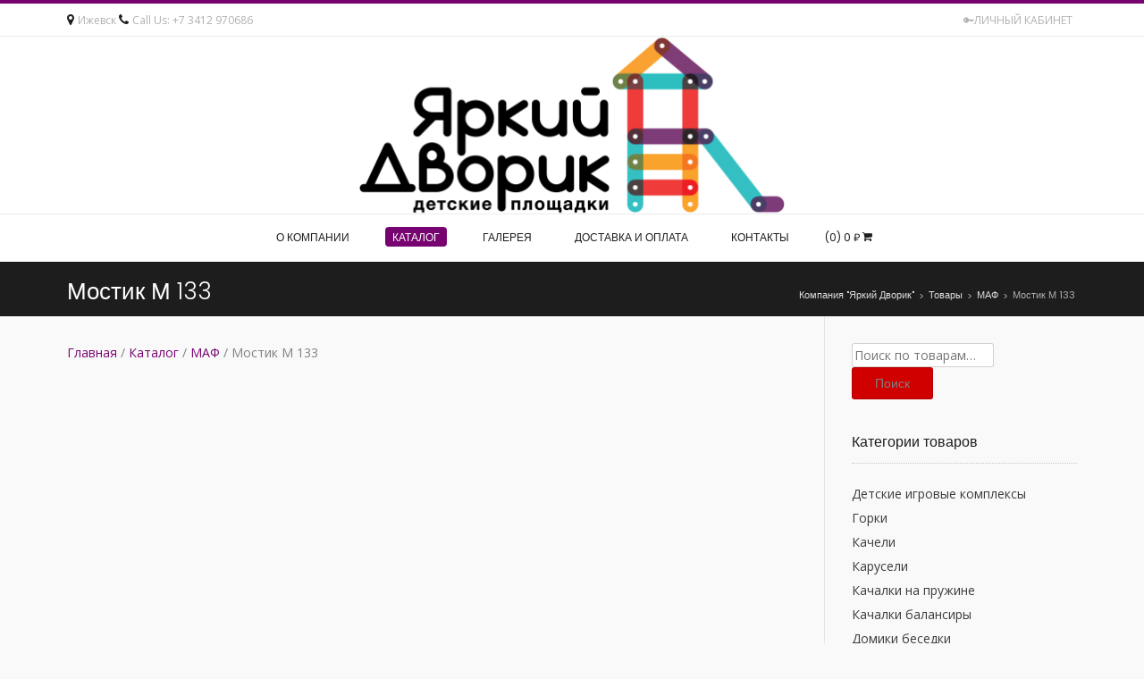

--- FILE ---
content_type: text/html
request_url: https://ya-dvorik.ru/katalog/mostik-m-133/
body_size: 9654
content:
<!DOCTYPE html><!-- Conica.ORG -->
<html lang="ru-RU" prefix="og: http://ogp.me/ns#">
<head>
<meta charset="UTF-8" />
<meta name="viewport" content="width=device-width, initial-scale=1.0, maximum-scale = 1.0, user-scalable=0" />
<link rel="profile" href="https://gmpg.org/xfn/11" />

<title>Мостик М 133</title>

	<style type="text/css">
		#fancybox-close{right:-15px;top:-15px}
		div#fancybox-content{border-color:#CCCCCC}
		div#fancybox-title{background-color:#CCCCCC}
		div#fancybox-outer{background-color:#CCCCCC; border:1px solid #BBBBBB}
		div#fancybox-title-inside{color:#333333}
	</style>

	

<meta name="description" content="Мостик М 133."/>
<meta name="keywords" content="мостик м 133"/>
<link rel="canonical" href="/katalog/mostik-m-133" />
<meta property="og:locale" content="ru_RU" />
<meta property="og:type" content="article" />
<meta property="og:title" content="Мостик М 133" />
<meta property="og:description" content="Мостик М 133." />
<meta property="og:url" content="/katalog/mostik-m-133" />
<meta property="og:site_name" content="Компания &quot;Яркий Дворик&quot;" />
<meta property="og:image" content="/wp-content/uploads/2017/01/M-133.jpg" />
<meta property="og:image:width" content="600" />
<meta property="og:image:height" content="342" />
<meta name="twitter:card" content="summary" />
<meta name="twitter:description" content="Мостик М 133." />
<meta name="twitter:title" content="Мостик М 133" />
<meta name="twitter:image" content="/wp-content/uploads/2017/01/M-133.jpg" />
<script type='application/ld+json'>{"@context":"http:\/\/schema.org","@type":"WebSite","@id":"#website","url":"http:\/\/ya-dvorik.ru\/","name":"\u041a\u043e\u043c\u043f\u0430\u043d\u0438\u044f &quot;\u042f\u0440\u043a\u0438\u0439 \u0414\u0432\u043e\u0440\u0438\u043a&quot;","alternateName":"\u042f\u0440\u043a\u0438\u0439 \u0434\u0432\u043e\u0440\u0438\u043a","potentialAction":{"@type":"SearchAction","target":"http:\/\/ya-dvorik.ru\/?s={search_term_string}","query-input":"required name=search_term_string"}}</script>


<link rel="alternate" type="application/rss+xml" title="Компания &quot;Яркий Дворик&quot; &raquo; Лента" href="/feed" />
<link rel="alternate" type="application/rss+xml" title="Компания &quot;Яркий Дворик&quot; &raquo; Лента комментариев" href="/comments/feed" />
<link rel='stylesheet' id='fancybox-css'  href='/wp-content/plugins/fancybox-for-wordpress/fancybox/fancybox.css' type='text/css' media='all' />
<link rel='stylesheet' id='photoswipe-css'  href='/wp-content/plugins/woocommerce/assets/css/photoswipe/photoswipe.css' type='text/css' media='all' />
<link rel='stylesheet' id='photoswipe-default-skin-css'  href='/wp-content/plugins/woocommerce/assets/css/photoswipe/default-skin/default-skin.css' type='text/css' media='all' />


<link rel='stylesheet' id='customizer_conica_fonts-css'  href='//fonts.googleapis.com/css?family=Poppins%3Aregular|Open+Sans%3Aregular%2Citalic%2C700%26subset%3Dlatin%2C' type='text/css' media='screen' />
<link rel='stylesheet' id='conica-body-font-default-css'  href='//fonts.googleapis.com/css?family=Poppins%3A400%2C300%2C500%2C600%2C700%7COpen+Sans%3A400%2C300%2C300italic%2C400italic%2C600%2C600italic%2C700%2C700italic' type='text/css' media='all' />
<link rel='stylesheet' id='font-awesome-css'  href='/wp-content/themes/conica/includes/font-awesome/css/font-awesome.css' type='text/css' media='all' />
<link rel='stylesheet' id='conica-style-css'  href='/wp-content/themes/conica/style.css' type='text/css' media='all' />

<link rel='stylesheet' id='conica-skin-light-css'  href='/wp-content/themes/conica/templates/css/skins/light-skin.css' type='text/css' media='all' />
<link rel='stylesheet' id='conica-header-style-css'  href='/wp-content/themes/conica/templates/css/header/header-four.css' type='text/css' media='all' />
<link rel='stylesheet' id='conica-footer-style-css'  href='/wp-content/themes/conica/templates/css/footer/footer-standard.css' type='text/css' media='all' />
<link rel='stylesheet' id='dry_awp_theme_style-css'  href='/wp-content/plugins/advanced-wp-columns/assets/css/awp-columns.css' type='text/css' media='all' />
<style id='dry_awp_theme_style-inline-css' type='text/css'>
@media screen and (max-width: 1024px) {	.csColumn {		clear: both !important;		float: none !important;		text-align: center !important;		margin-left:  10% !important;		margin-right: 10% !important;		width: 80% !important;	}	.csColumnGap {		display: none !important;	}}
</style>
<link rel='stylesheet' id='colorbox-css'  href='/wp-content/plugins/slideshow-gallery/views/default/css/colorbox.css' type='text/css' media='all' />
<link rel='stylesheet' id='fontawesome-css'  href='/wp-content/plugins/slideshow-gallery/views/default/css/fontawesome.css' type='text/css' media='all' />
<script src='/wp-includes/js/jquery/jquery.js' type="cb6d47dc6afef7508a72ccd4-text/javascript"></script>
<script src='/wp-includes/js/jquery/jquery-migrate.min.js' type="cb6d47dc6afef7508a72ccd4-text/javascript"></script>
<script src='/wp-content/plugins/slideshow-gallery/views/default/js/gallery.js' type="cb6d47dc6afef7508a72ccd4-text/javascript"></script>
<script src='/wp-content/plugins/slideshow-gallery/views/default/js/colorbox.js' type="cb6d47dc6afef7508a72ccd4-text/javascript"></script>
<script src='/wp-content/plugins/slideshow-gallery/views/default/js/jquery-ui.js' type="cb6d47dc6afef7508a72ccd4-text/javascript"></script>
<link rel='https://api.w.org/' href='/wp-json/' />
<link rel="alternate" type="application/json+oembed" href="/wp-json/oembed/1.0/embed?url=http%3A%2F%2Fya-dvorik.ru%2Fkatalog%2Fmostik-m-133" />
<link rel="alternate" type="text/xml+oembed" href="/wp-json/oembed/1.0/embed?url=http%3A%2F%2Fya-dvorik.ru%2Fkatalog%2Fmostik-m-133&#038;format=xml" />

<!-- Fancybox for WordPress -->
<script type="cb6d47dc6afef7508a72ccd4-text/javascript">
jQuery(function(){

jQuery.fn.getTitle = function() { // Copy the title of every IMG tag and add it to its parent A so that fancybox can show titles
	var arr = jQuery("a.fancybox");
	jQuery.each(arr, function() {
		var title = jQuery(this).children("img").attr("title");
		jQuery(this).attr('title',title);
	})
}

// Supported file extensions
var thumbnails = jQuery("a:has(img)").not(".nolightbox").filter( function() { return /\.(jpe?g|png|gif|bmp)$/i.test(jQuery(this).attr('href')) });

thumbnails.addClass("fancybox").attr("rel","fancybox").getTitle();
jQuery("a.fancybox").fancybox({
	'cyclic': false,
	'autoScale': true,
	'padding': 5,
	'opacity': true,
	'speedIn': 500,
	'speedOut': 500,
	'changeSpeed': 300,
	'overlayShow': true,
	'overlayOpacity': "0.3",
	'overlayColor': "#666666",
	'titleShow': false,
	'titlePosition': 'inside',
	'enableEscapeButton': true,
	'showCloseButton': true,
	'showNavArrows': true,
	'hideOnOverlayClick': true,
	'hideOnContentClick': false,
	'width': 560,
	'height': 340,
	'transitionIn': "elastic",
	'transitionOut': "elastic",
	'centerOnScroll': true
});


})
</script>
<!-- END Fancybox for WordPress -->
	<noscript><style>.woocommerce-product-gallery{ opacity: 1 !important; }</style></noscript>
	<style type="text/css" id="custom-background-css">
body.custom-background { background-color: #f9f9f9; }
</style>

<!-- Begin Custom CSS -->
<style type="text/css" id="conica-custom-css">
#comments .form-submit #submit,
				.search-block .search-submit,
				.side-aligned-social a.social-icon,
				.no-results-btn,
				.search-block .search-submit,
				.conica-navigation-style-blocks a:hover span,
				.conica-navigation-style-blocks li.current_page_item > a span,
				.conica-navigation-style-blocks li.current_page_ancestor > a span,
				.conica-navigation-style-blocks li.current_page_parent > a span,
				.conica-navigation-style-blocks li.current-menu-item > a span,
				.conica-navigation-style-blocks li.current-menu-parent > a span,
				.main-navigation ul ul li a:hover,
				.main-navigation ul ul li.current-menu-item > a,
				.main-navigation ul ul li.current_page_item > a,
				.main-navigation ul ul li.current-menu-parent > a,
				.main-navigation ul ul li.current_page_parent > a,
				.main-navigation ul ul li.current-menu-ancestor > a,
				.main-navigation ul ul li.current_page_ancestor > a,
				button,
				input[type="button"],
				input[type="reset"],
				input[type="submit"],
				.woocommerce ul.products li.product a.add_to_cart_button, .woocommerce-page ul.products li.product a.add_to_cart_button,
				.woocommerce ul.products li.product .onsale, .woocommerce-page ul.products li.product .onsale,
				.woocommerce button.button.alt,
				.woocommerce-page button.button.alt,
				.woocommerce input.button.alt:hover,
				.woocommerce-page #content input.button.alt:hover,
				.woocommerce .cart-collaterals .shipping_calculator .button,
				.woocommerce-page .cart-collaterals .shipping_calculator .button,
				.woocommerce a.button,
				.woocommerce-page a.button,
				.woocommerce input.button,
				.woocommerce-page #content input.button,
				.woocommerce-page input.button,
				.woocommerce #review_form #respond .form-submit input,
				.woocommerce-page #review_form #respond .form-submit input,
				.woocommerce-cart .wc-proceed-to-checkout a.checkout-button:hover,
				.single-product span.onsale,
				.woocommerce nav.woocommerce-pagination ul li span.current,
				.wpcf7-submit{background:inherit;background-color:#770370;}a,
				.conica-navigation-style-plain a:hover,
				.conica-navigation-style-plain li.current-menu-item > a,
				.conica-navigation-style-plain li.current_page_item > a,
				.conica-navigation-style-plain li.current-menu-parent > a,
				.conica-navigation-style-plain li.current_page_parent > a,
				.conica-navigation-style-plain li.current-menu-ancestor > a,
				.conica-navigation-style-plain li.current_page_ancestor > a,
				.content-area .entry-content a,
				#comments a,
				.post-edit-link,
				.site-title a,
				.entry-content a,
				.conica-blog-standard-block a,
				.widget ul li a,
				#comments .logged-in-as a,
				.entry-footer a,
				.error-404.not-found .page-header .page-title span,
				.search-button .fa-search,
				.header-cart-checkout.cart-has-items i.fa{color:#770370;}.conica-navigation-style-underline a:hover,
				.conica-navigation-style-underline li.current-menu-item > a,
				.conica-navigation-style-underline li.current_page_item > a,
				.conica-navigation-style-underline li.current-menu-parent > a,
				.conica-navigation-style-underline li.current_page_parent > a,
				.conica-navigation-style-underline li.current-menu-ancestor > a,
				.conica-navigation-style-underline li.current_page_ancestor > a{box-shadow:0 -4px #770370 inset;}.site-header,
				.site-footer-widgets .widgettitle,
				.conica-navigation-style-underline ul ul{border-color:#770370;}.main-navigation button:hover,
				#comments .form-submit #submit:hover,
				.search-block .search-submit:hover,
				.no-results-btn:hover,
				button,
				input[type="button"],
				input[type="reset"],
				input[type="submit"],
				.woocommerce input.button.alt,
				.woocommerce-page #content input.button.alt,
				.woocommerce .cart-collaterals .shipping_calculator .button,
				.woocommerce-page .cart-collaterals .shipping_calculator .button,
				.woocommerce a.button:hover,
				.woocommerce-page a.button:hover,
				.woocommerce input.button:hover,
				.woocommerce-page #content input.button:hover,
				.woocommerce-page input.button:hover,
				.woocommerce ul.products li.product a.add_to_cart_button:hover, .woocommerce-page ul.products li.product a.add_to_cart_button:hover,
				.woocommerce button.button.alt:hover,
				.woocommerce-page button.button.alt:hover,
				.woocommerce #review_form #respond .form-submit input:hover,
				.woocommerce-page #review_form #respond .form-submit input:hover,
				.woocommerce-cart .wc-proceed-to-checkout a.checkout-button,
				.wpcf7-submit:hover{background:inherit;background-color:#d10000;}a:hover,
				.header-top-bar-left .header-social-icon:hover,
				.widget-area .widget a:hover,
				.site-footer-widgets .widget a:hover,
				.site-footer .widget a:hover,
				.search-btn:hover,
				.search-button .fa-search:hover,
				.woocommerce #content div.product p.price,
				.woocommerce-page #content div.product p.price,
				.woocommerce-page div.product p.price,
				.woocommerce #content div.product span.price,
				.woocommerce div.product span.price,
				.woocommerce-page #content div.product span.price,
				.woocommerce-page div.product span.price,
				.woocommerce #content div.product .woocommerce-tabs ul.tabs li.active,
				.woocommerce div.product .woocommerce-tabs ul.tabs li.active,
				.woocommerce-page #content div.product .woocommerce-tabs ul.tabs li.active,
				.woocommerce-page div.product .woocommerce-tabs ul.tabs li.active{color:#d10000;}
</style>
<!-- End Custom CSS -->
<link rel="icon" href="/wp-content/uploads/2016/06/cropped-F-32x32.jpg" sizes="32x32" />
<link rel="icon" href="/wp-content/uploads/2016/06/cropped-F-192x192.jpg" sizes="192x192" />
<link rel="apple-touch-icon-precomposed" href="/wp-content/uploads/2016/06/cropped-F-180x180.jpg" />
<meta name="msapplication-TileImage" content="/wp-content/uploads/2016/06/cropped-F-270x270.jpg" />
</head>
<body class="product-template-default single single-product postid-1118 custom-background wp-custom-logo woocommerce woocommerce-page conica-skin-light">
<div id="page">

	
	    
    <header id="masthead" class="site-header site-header-three     ">
    
            <div class="header-top-bar header-top-bar-switch">
            
            <div class="site-container">
                <div class="header-top-bar-left">
                    
                    <div class="menu-lichnyj-kabinet-container"><ul id="menu-lichnyj-kabinet" class="menu"><li id="menu-item-1220" class="menu-item menu-item-type-custom menu-item-object-custom menu-item-1220"><a href="/my-account/">&#128273;Личный кабинет</a></li>
</ul></div>                    
                                        
                </div>
                <div class="header-top-bar-right">
                    
                                            <span class="header-top-bar-right-ad"><i class="fa fa-map-marker"></i> Ижевск</span>
                                        
                                            <span class="header-top-bar-right-no"><i class="fa fa-phone"></i> Call Us: +7 3412 970686</span>
                                        
                                        
                                        
                </div>
                <div class="clearboth"></div>
            </div>
            
        </div>
        
    <div class="header-bar">
        
        <div class="site-container">
            
            <div class="header-bar-inner">
                
                <div class="site-branding">
                                            <a href="/" class="custom-logo-link" rel="home" itemprop="url"><img width="477" height="198" src="/wp-content/uploads/2016/05/cropped-logo-Yarkiy-Dvorik-ITOG_33-e1463391018149.png" class="custom-logo" alt="Компания &quot;Яркий Дворик&quot;" itemprop="logo" srcset="/wp-content/uploads/2016/05/cropped-logo-Yarkiy-Dvorik-ITOG_33-e1463391018149.png 477w, /wp-content/uploads/2016/05/cropped-logo-Yarkiy-Dvorik-ITOG_33-e1463391018149-300x125.png 300w, /wp-content/uploads/2016/05/cropped-logo-Yarkiy-Dvorik-ITOG_33-e1463391018149-180x75.png 180w" sizes="(max-width: 477px) 100vw, 477px" /></a>                                    </div>
                
                <div class="clearboth"></div>
            </div>
            
                        
        </div>
        
    </div>
    
            
        <nav id="site-navigation" class="main-navigation  conica-navigation-style-blocks conica-navigation-animation-none" role="navigation">
            
            <div class="site-container">
                
                <span class="header-menu-button"><i class="fa fa-bars"></i><span>MENU</span></span>
                <div id="main-menu" class="main-menu-container">
                    <span class="main-menu-close"><i class="fa fa-angle-right"></i><i class="fa fa-angle-left"></i></span>
                    <div class="menu-osnova-container"><ul id="menu-osnova" class="menu"><li id="menu-item-252" class="menu-item menu-item-type-post_type menu-item-object-page menu-item-home menu-item-252"><a href="/">О компании</a></li>
<li id="menu-item-253" class="menu-item menu-item-type-post_type menu-item-object-page current_page_parent menu-item-253"><a href="/katalog">Каталог</a></li>
<li id="menu-item-293" class="menu-item menu-item-type-post_type menu-item-object-page menu-item-293"><a href="/galereya">Галерея</a></li>
<li id="menu-item-254" class="menu-item menu-item-type-post_type menu-item-object-page menu-item-254"><a href="/dostavka-i-oplata">Доставка и оплата</a></li>
<li id="menu-item-255" class="menu-item menu-item-type-post_type menu-item-object-page menu-item-255"><a href="/kontakty">Контакты</a></li>
</ul></div>                    
                                                                        <div class="header-cart">
                                
                                <a class="header-cart-contents" href="/cart-2" title="View your shopping cart">
                                    <span class="header-cart-amount">
                                        (0) <span class="woocommerce-Price-amount amount">0&nbsp;<span class="woocommerce-Price-currencySymbol">&#8381;</span></span>                                    </span>
                                    <span class="header-cart-checkout ">
                                        <i class="fa fa-shopping-cart"></i>
                                    </span>
                                </a>
                                
                            </div>
                                                                
                    <div class="clearboth"></div>
                </div>
                
            </div>
            
        </nav> <!-- #site-navigation -->
        
        
    <div class="clearboth"></div>
</header><!-- #masthead -->
    


    <div class="title-bar page-header">
        <div class="site-container">
            <h1>
                                    
                    Мостик М 133                    
                            </h1>
            <div class="conica-breadcrumbs">
                                    <!-- Breadcrumb NavXT 6.0.4 -->
<span property="itemListElement" typeof="ListItem"><a property="item" typeof="WebPage" title="Go to Компания &quot;Яркий Дворик&quot;." href="https://ya-dvorik.ru" class="home"><span property="name">Компания &quot;Яркий Дворик&quot;</span></a><meta property="position" content="1"></span> &gt; <span property="itemListElement" typeof="ListItem"><a property="item" typeof="WebPage" title="Go to Товары." href="/katalog" class="post post-product-archive"><span property="name">Товары</span></a><meta property="position" content="2"></span> &gt; <span property="itemListElement" typeof="ListItem"><a property="item" typeof="WebPage" title="Go to the МАФ Категория archives." href="/product-category/maf" class="taxonomy product_cat"><span property="name">МАФ</span></a><meta property="position" content="3"></span> &gt; <span property="itemListElement" typeof="ListItem"><span property="name">Мостик М 133</span><meta property="position" content="4"></span>                            </div>
            <div class="clearboth"></div>
        </div>
    </div>
    <div class="clearboth"></div>

<div class="site-content site-container content-has-sidebar">
	


	<div id="primary" class="content-area"><main id="main" class="site-main" role="main"><nav class="woocommerce-breadcrumb"><a href="https://ya-dvorik.ru">Главная</a>&nbsp;&#47;&nbsp;<a href="/katalog">Каталог</a>&nbsp;&#47;&nbsp;<a href="/product-category/maf">МАФ</a>&nbsp;&#47;&nbsp;Мостик М 133</nav>
		
			<div id="product-1118" class="post-1118 product type-product status-publish has-post-thumbnail product_cat-maf first instock shipping-taxable purchasable product-type-simple">

	<div class="woocommerce-product-gallery woocommerce-product-gallery--with-images woocommerce-product-gallery--columns-4 images" data-columns="4" style="opacity: 0; transition: opacity .25s ease-in-out;">
	<figure class="woocommerce-product-gallery__wrapper">
		<div data-thumb="/wp-content/uploads/2017/01/M-133-300x300.jpg" class="woocommerce-product-gallery__image"><a href="/wp-content/uploads/2017/01/M-133.jpg"><img width="600" height="342" src="/wp-content/uploads/2017/01/M-133-600x342.jpg" class="attachment-woocommerce_single size-woocommerce_single wp-post-image" alt="Мостик М 133." title="М 133" data-caption="" data-src="/wp-content/uploads/2017/01/M-133.jpg" data-large_image="/wp-content/uploads/2017/01/M-133.jpg" data-large_image_width="600" data-large_image_height="342" srcset="/wp-content/uploads/2017/01/M-133.jpg 600w, /wp-content/uploads/2017/01/M-133-300x171.jpg 300w, /wp-content/uploads/2017/01/M-133-180x103.jpg 180w" sizes="(max-width: 600px) 100vw, 600px" /></a></div>	</figure>
</div>

	<div class="summary entry-summary">
		<h1 class="product_title entry-title">Мостик М 133</h1><p class="price"><span class="woocommerce-Price-amount amount">8 977&nbsp;<span class="woocommerce-Price-currencySymbol">&#8381;</span></span></p>
<div class="woocommerce-product-details__short-description">
	<p>Габаритный размер Д*Ш*В:</p>
<p>1900*900*300 мм.</p>
</div>

	
	<form class="cart" action="/katalog/mostik-m-133" method="post" enctype='multipart/form-data'>
			<div class="quantity">
		<label class="screen-reader-text" for="quantity_5a8783474039a">Количество</label>
		<input type="number" id="quantity_5a8783474039a" class="input-text qty text" step="1" min="1" max="" name="quantity" value="1" title="Кол-во" size="4" pattern="[0-9]*" inputmode="numeric" aria-labelledby="" />
	</div>
	
		<button type="submit" name="add-to-cart" value="1118" class="single_add_to_cart_button button alt">В корзину</button>

			</form>

	
<div class="product_meta">

	
	
		<span class="sku_wrapper">Артикул: <span class="sku">М 133</span></span>

	
	<span class="posted_in">Категория: <a href="/product-category/maf" rel="tag">МАФ</a></span>
	
	
</div>

	</div>

	
	<div class="woocommerce-tabs wc-tabs-wrapper">
		<ul class="tabs wc-tabs" role="tablist">
							<li class="description_tab" id="tab-title-description" role="tab" aria-controls="tab-description">
					<a href="#tab-description">Описание</a>
				</li>
					</ul>
					<div class="woocommerce-Tabs-panel woocommerce-Tabs-panel--description panel entry-content wc-tab" id="tab-description" role="tabpanel" aria-labelledby="tab-title-description">
				
  <h2>Описание</h2>

<h2>Мостик М 133.</h2>
<p>Габаритный размер Д*Ш*В:</p>
<p>1900*900*300 мм.</p>
			</div>
			</div>


	<section class="related products">

		<h2>Похожие товары</h2>

		<ul class="products columns-4">

			
				<li class="post-1120 product type-product status-publish has-post-thumbnail product_cat-maf first instock shipping-taxable purchasable product-type-simple">
	<a href="/katalog/gribok-m-134" class="woocommerce-LoopProduct-link woocommerce-loop-product__link"><img width="300" height="300" src="//ya-dvorik.ru/wp-content/uploads/2017/01/M-134-300x300.jpg" class="attachment-woocommerce_thumbnail size-woocommerce_thumbnail wp-post-image" alt="Грибок М 134." srcset="//ya-dvorik.ru/wp-content/uploads/2017/01/M-134-300x300.jpg 300w, //ya-dvorik.ru/wp-content/uploads/2017/01/M-134-150x150.jpg 150w, //ya-dvorik.ru/wp-content/uploads/2017/01/M-134-266x266.jpg 266w" sizes="(max-width: 300px) 100vw, 300px" /><h2 class="woocommerce-loop-product__title">Грибок М 134</h2>
	<span class="price"><span class="woocommerce-Price-amount amount">14 700&nbsp;<span class="woocommerce-Price-currencySymbol">&#8381;</span></span></span>
</a><a href="/katalog/mostik-m-133?add-to-cart=1120" data-quantity="1" class="button product_type_simple add_to_cart_button ajax_add_to_cart" data-product_id="1120" data-product_sku="М 134" aria-label="Добавить &quot;Грибок М 134&quot; в корзину" rel="nofollow">В корзину</a></li>

			
				<li class="post-116 product type-product status-publish has-post-thumbnail product_cat-maf  instock shipping-taxable purchasable product-type-simple">
	<a href="/katalog/parohodik-m-109" class="woocommerce-LoopProduct-link woocommerce-loop-product__link"><img width="300" height="300" src="//ya-dvorik.ru/wp-content/uploads/2015/12/M-109-300x300.jpg" class="attachment-woocommerce_thumbnail size-woocommerce_thumbnail wp-post-image" alt="Пароходик М 109." srcset="//ya-dvorik.ru/wp-content/uploads/2015/12/M-109-300x300.jpg 300w, //ya-dvorik.ru/wp-content/uploads/2015/12/M-109-150x150.jpg 150w, //ya-dvorik.ru/wp-content/uploads/2015/12/M-109-266x266.jpg 266w" sizes="(max-width: 300px) 100vw, 300px" /><h2 class="woocommerce-loop-product__title">Пароходик М 109</h2>
	<span class="price"><span class="woocommerce-Price-amount amount">60 060&nbsp;<span class="woocommerce-Price-currencySymbol">&#8381;</span></span></span>
</a><a href="/katalog/mostik-m-133?add-to-cart=116" data-quantity="1" class="button product_type_simple add_to_cart_button ajax_add_to_cart" data-product_id="116" data-product_sku="М 109" aria-label="Добавить &quot;Пароходик М 109&quot; в корзину" rel="nofollow">В корзину</a></li>

			
				<li class="post-115 product type-product status-publish has-post-thumbnail product_cat-maf  instock shipping-taxable purchasable product-type-simple">
	<a href="/katalog/korablik-m-108" class="woocommerce-LoopProduct-link woocommerce-loop-product__link"><img width="300" height="300" src="//ya-dvorik.ru/wp-content/uploads/2015/12/M-108-300x300.jpg" class="attachment-woocommerce_thumbnail size-woocommerce_thumbnail wp-post-image" alt="Кораблик М 108." srcset="//ya-dvorik.ru/wp-content/uploads/2015/12/M-108-300x300.jpg 300w, //ya-dvorik.ru/wp-content/uploads/2015/12/M-108-150x150.jpg 150w, //ya-dvorik.ru/wp-content/uploads/2015/12/M-108-266x266.jpg 266w" sizes="(max-width: 300px) 100vw, 300px" /><h2 class="woocommerce-loop-product__title">Кораблик М 108</h2>
	<span class="price"><span class="woocommerce-Price-amount amount">24 622&nbsp;<span class="woocommerce-Price-currencySymbol">&#8381;</span></span></span>
</a><a href="/katalog/mostik-m-133?add-to-cart=115" data-quantity="1" class="button product_type_simple add_to_cart_button ajax_add_to_cart" data-product_id="115" data-product_sku="М 108" aria-label="Добавить &quot;Кораблик М 108&quot; в корзину" rel="nofollow">В корзину</a></li>

			
				<li class="post-113 product type-product status-publish has-post-thumbnail product_cat-maf last instock shipping-taxable purchasable product-type-simple">
	<a href="/katalog/mashinka-s-bokovoj-gorkoj-m-105" class="woocommerce-LoopProduct-link woocommerce-loop-product__link"><img width="300" height="300" src="//ya-dvorik.ru/wp-content/uploads/2015/12/M-105-300x300.jpg" class="attachment-woocommerce_thumbnail size-woocommerce_thumbnail wp-post-image" alt="Машинка с боковой горкой М 105." srcset="//ya-dvorik.ru/wp-content/uploads/2015/12/M-105-300x300.jpg 300w, //ya-dvorik.ru/wp-content/uploads/2015/12/M-105-150x150.jpg 150w, //ya-dvorik.ru/wp-content/uploads/2015/12/M-105-266x266.jpg 266w" sizes="(max-width: 300px) 100vw, 300px" /><h2 class="woocommerce-loop-product__title">Машинка с боковой горкой  М 105</h2>
	<span class="price"><span class="woocommerce-Price-amount amount">79 802&nbsp;<span class="woocommerce-Price-currencySymbol">&#8381;</span></span></span>
</a><a href="/katalog/mostik-m-133?add-to-cart=113" data-quantity="1" class="button product_type_simple add_to_cart_button ajax_add_to_cart" data-product_id="113" data-product_sku="М 105" aria-label="Добавить &quot;Машинка с боковой горкой  М 105&quot; в корзину" rel="nofollow">В корзину</a></li>

			
		</ul>

	</section>

</div>


		
	</main></div>
	
<div id="secondary" class="widget-area" role="complementary">
    
	<aside id="woocommerce_product_search-2" class="widget woocommerce widget_product_search"><form role="search" method="get" class="woocommerce-product-search" action="/">
	<label class="screen-reader-text" for="woocommerce-product-search-field-0">Искать:</label>
	<input type="search" id="woocommerce-product-search-field-0" class="search-field" placeholder="Поиск по товарам&hellip;" value="" name="s" />
	<button type="submit" value="Поиск">Поиск</button>
	<input type="hidden" name="post_type" value="product" />
</form>
</aside><aside id="woocommerce_product_categories-2" class="widget woocommerce widget_product_categories"><h4 class="widget-title">Категории товаров</h4><ul class="product-categories"><li class="cat-item cat-item-8"><a href="/product-category/detskie-igrovye-kompleksy">Детские игровые комплексы</a></li>
<li class="cat-item cat-item-9"><a href="/product-category/gorki">Горки</a></li>
<li class="cat-item cat-item-13"><a href="/product-category/kacheli">Качели</a></li>
<li class="cat-item cat-item-11"><a href="/product-category/karuseli">Карусели</a></li>
<li class="cat-item cat-item-12"><a href="/product-category/kachalki-na-pruzhine">Качалки на пружине</a></li>
<li class="cat-item cat-item-10"><a href="/product-category/kachalki-balansiry">Качалки балансиры</a></li>
<li class="cat-item cat-item-16"><a href="/product-category/domiki">Домики беседки</a></li>
<li class="cat-item cat-item-17"><a href="/product-category/lavochki">Скамейки и столики</a></li>
<li class="cat-item cat-item-14 current-cat"><a href="/product-category/maf">МАФ</a></li>
<li class="cat-item cat-item-22"><a href="/product-category/navesy-i-verandy">Навесы и веранды</a></li>
<li class="cat-item cat-item-18"><a href="/product-category/ograzhdeniya">Ограждения</a></li>
<li class="cat-item cat-item-15"><a href="/product-category/pesochnitsy">Песочницы и песочные дворики</a></li>
<li class="cat-item cat-item-21"><a href="/product-category/sportivnoe-oborudovanie">Спортивное оборудование</a></li>
<li class="cat-item cat-item-20"><a href="/product-category/urny">Урны</a></li>
<li class="cat-item cat-item-34"><a href="/product-category/sadovye-kacheli-mangaly-barbekyu">Садовые качели, мангалы, барбекю</a></li>
</ul></aside><aside id="text-5" class="widget widget_text">			<div class="textwidget"><a href="/sertifikat/">Сертификат "Яркий Дворик"</a>
<img src="/wp-content/uploads/2016/08/Sertifikat.jpg"  width="220"></a></div>
		</aside>
</div>
	<div class="clearboth"></div>
</div><!-- #content -->

	
	<footer id="colophon" class="site-footer site-footer-standard" role="contentinfo">
	
	<div class="site-footer-widgets">
        <div class="site-container">
            	            <ul>
	                <li id="nav_menu-4" class="widget widget_nav_menu"><div class="menu-osnova-container"><ul id="menu-osnova-1" class="menu"><li class="menu-item menu-item-type-post_type menu-item-object-page menu-item-home menu-item-252"><a href="/">О компании</a></li>
<li class="menu-item menu-item-type-post_type menu-item-object-page current_page_parent menu-item-253"><a href="/katalog">Каталог</a></li>
<li class="menu-item menu-item-type-post_type menu-item-object-page menu-item-293"><a href="/galereya">Галерея</a></li>
<li class="menu-item menu-item-type-post_type menu-item-object-page menu-item-254"><a href="/dostavka-i-oplata">Доставка и оплата</a></li>
<li class="menu-item menu-item-type-post_type menu-item-object-page menu-item-255"><a href="/kontakty">Контакты</a></li>
</ul></div></li>
<li id="text-4" class="widget widget_text">			<div class="textwidget">

</div>
		</li>
<li id="woocommerce_recently_viewed_products-2" class="widget woocommerce widget_recently_viewed_products"><h2 class="widgettitle">Недавно просмотренные товары</h2>
<ul class="product_list_widget"><li>
	
	<a href="/katalog/mostik-m-132">
		<img width="300" height="300" src="//ya-dvorik.ru/wp-content/uploads/2017/01/M-132-300x300.jpg" class="attachment-woocommerce_thumbnail size-woocommerce_thumbnail wp-post-image" alt="Мостик М 132." srcset="//ya-dvorik.ru/wp-content/uploads/2017/01/M-132-300x300.jpg 300w, //ya-dvorik.ru/wp-content/uploads/2017/01/M-132-150x150.jpg 150w, //ya-dvorik.ru/wp-content/uploads/2017/01/M-132-266x266.jpg 266w" sizes="(max-width: 300px) 100vw, 300px" />		<span class="product-title">Мостик М 132</span>
	</a>

	
	<span class="woocommerce-Price-amount amount">8 977&nbsp;<span class="woocommerce-Price-currencySymbol">&#8381;</span></span>
	</li>
<li>
	
	<a href="/katalog/mashinka-pesochnica-m-104">
		<img width="300" height="300" src="//ya-dvorik.ru/wp-content/uploads/2017/01/M-104-300x300.jpg" class="attachment-woocommerce_thumbnail size-woocommerce_thumbnail wp-post-image" alt="Машинка песочница М 104." srcset="//ya-dvorik.ru/wp-content/uploads/2017/01/M-104-300x300.jpg 300w, //ya-dvorik.ru/wp-content/uploads/2017/01/M-104-150x150.jpg 150w, //ya-dvorik.ru/wp-content/uploads/2017/01/M-104-266x266.jpg 266w" sizes="(max-width: 300px) 100vw, 300px" />		<span class="product-title">Машинка песочница М 104</span>
	</a>

	
	<span class="woocommerce-Price-amount amount">42 441&nbsp;<span class="woocommerce-Price-currencySymbol">&#8381;</span></span>
	</li>
<li>
	
	<a href="/katalog/korabl-malyj-m-112">
		<img width="300" height="300" src="//ya-dvorik.ru/wp-content/uploads/2017/01/M-112-300x300.jpg" class="attachment-woocommerce_thumbnail size-woocommerce_thumbnail wp-post-image" alt="Корабль малый М 112." srcset="//ya-dvorik.ru/wp-content/uploads/2017/01/M-112-300x300.jpg 300w, //ya-dvorik.ru/wp-content/uploads/2017/01/M-112-150x150.jpg 150w, //ya-dvorik.ru/wp-content/uploads/2017/01/M-112-266x266.jpg 266w" sizes="(max-width: 300px) 100vw, 300px" />		<span class="product-title">Корабль малый М 112</span>
	</a>

	
	<span class="woocommerce-Price-amount amount">127 943&nbsp;<span class="woocommerce-Price-currencySymbol">&#8381;</span></span>
	</li>
<li>
	
	<a href="/katalog/detskij-igrovoj-kompleks-d-205">
		<img width="300" height="300" src="//ya-dvorik.ru/wp-content/uploads/2016/08/D-205-300x300.jpg" class="attachment-woocommerce_thumbnail size-woocommerce_thumbnail wp-post-image" alt="Детский игровой комплекс Д 205." srcset="//ya-dvorik.ru/wp-content/uploads/2016/08/D-205-300x300.jpg 300w, //ya-dvorik.ru/wp-content/uploads/2016/08/D-205-150x150.jpg 150w, //ya-dvorik.ru/wp-content/uploads/2016/08/D-205-60x60.jpg 60w, //ya-dvorik.ru/wp-content/uploads/2016/08/D-205-266x266.jpg 266w, //ya-dvorik.ru/wp-content/uploads/2016/08/D-205-50x50.jpg 50w, //ya-dvorik.ru/wp-content/uploads/2016/08/D-205-89x89.jpg 89w" sizes="(max-width: 300px) 100vw, 300px" />		<span class="product-title">Детский игровой комплекс Д 205</span>
	</a>

	
	<span class="woocommerce-Price-amount amount">80 589&nbsp;<span class="woocommerce-Price-currencySymbol">&#8381;</span></span>
	</li>
<li>
	
	<a href="/katalog/detskij-igrovoj-kompleks-d-204">
		<img width="300" height="300" src="//ya-dvorik.ru/wp-content/uploads/2016/08/D-204-300x300.jpg" class="attachment-woocommerce_thumbnail size-woocommerce_thumbnail wp-post-image" alt="Детский игровой комплекс Д 204." srcset="//ya-dvorik.ru/wp-content/uploads/2016/08/D-204-300x300.jpg 300w, //ya-dvorik.ru/wp-content/uploads/2016/08/D-204-150x150.jpg 150w, //ya-dvorik.ru/wp-content/uploads/2016/08/D-204-60x60.jpg 60w, //ya-dvorik.ru/wp-content/uploads/2016/08/D-204-266x266.jpg 266w, //ya-dvorik.ru/wp-content/uploads/2016/08/D-204-50x50.jpg 50w, //ya-dvorik.ru/wp-content/uploads/2016/08/D-204-89x89.jpg 89w" sizes="(max-width: 300px) 100vw, 300px" />		<span class="product-title">Детский игровой комплекс Д 204</span>
	</a>

	
	<span class="woocommerce-Price-amount amount">74 104&nbsp;<span class="woocommerce-Price-currencySymbol">&#8381;</span></span>
	</li>
<li>
	
	<a href="/katalog/detskij-igrovoj-kompleks-d-203">
		<img width="300" height="300" src="//ya-dvorik.ru/wp-content/uploads/2016/08/D-203-300x300.jpg" class="attachment-woocommerce_thumbnail size-woocommerce_thumbnail wp-post-image" alt="Детский игровой комплекс Д 203." srcset="//ya-dvorik.ru/wp-content/uploads/2016/08/D-203-300x300.jpg 300w, //ya-dvorik.ru/wp-content/uploads/2016/08/D-203-150x150.jpg 150w, //ya-dvorik.ru/wp-content/uploads/2016/08/D-203-60x60.jpg 60w, //ya-dvorik.ru/wp-content/uploads/2016/08/D-203-266x266.jpg 266w" sizes="(max-width: 300px) 100vw, 300px" />		<span class="product-title">Детский игровой комплекс Д 203</span>
	</a>

	
	<span class="woocommerce-Price-amount amount">70 995&nbsp;<span class="woocommerce-Price-currencySymbol">&#8381;</span></span>
	</li>
</ul></li>
	            </ul>
	    	            <div class="clearboth"></div>
        </div>
    </div>
	
	<div class="site-footer-bottom-bar">
	
		<div class="site-container">
			
			<div class="site-footer-bottom-bar-left">
                
                               
                                
			</div>
	        
	        <div class="site-footer-bottom-bar-right">
	        	
	        	                
	            	            
	            	            
	            		            	
	            	            
	        </div>
	        
	    </div>
		
        <div class="clearboth"></div>
	</div>
	
</footer>    

	
	<div class="scroll-to-top"><i class="fa fa-angle-up"></i></div> <!-- Scroll To Top Button -->
</div> <!-- #page -->

<script type="application/ld+json">{"@context":"https:\/\/schema.org\/","@graph":[{"@context":"https:\/\/schema.org\/","@type":"BreadcrumbList","itemListElement":[{"@type":"ListItem","position":"1","item":{"name":"\u0413\u043b\u0430\u0432\u043d\u0430\u044f","@id":"http:\/\/ya-dvorik.ru"}},{"@type":"ListItem","position":"2","item":{"name":"\u041a\u0430\u0442\u0430\u043b\u043e\u0433","@id":"http:\/\/ya-dvorik.ru\/katalog"}},{"@type":"ListItem","position":"3","item":{"name":"\u041c\u0410\u0424","@id":"http:\/\/ya-dvorik.ru\/product-category\/maf"}},{"@type":"ListItem","position":"4","item":{"name":"\u041c\u043e\u0441\u0442\u0438\u043a \u041c 133"}}]},{"@context":"https:\/\/schema.org\/","@type":"Product","@id":"http:\/\/ya-dvorik.ru\/katalog\/mostik-m-133","name":"\u041c\u043e\u0441\u0442\u0438\u043a \u041c 133","image":"http:\/\/ya-dvorik.ru\/wp-content\/uploads\/2017\/01\/M-133.jpg","description":"\u0413\u0430\u0431\u0430\u0440\u0438\u0442\u043d\u044b\u0439 \u0440\u0430\u0437\u043c\u0435\u0440 \u0414*\u0428*\u0412: 1900*900*300 \u043c\u043c.","sku":"\u041c 133","offers":[{"@type":"Offer","price":"8977","priceCurrency":"RUB","availability":"https:\/\/schema.org\/InStock","url":"http:\/\/ya-dvorik.ru\/katalog\/mostik-m-133","seller":{"@type":"Organization","name":"\u041a\u043e\u043c\u043f\u0430\u043d\u0438\u044f &quot;\u042f\u0440\u043a\u0438\u0439 \u0414\u0432\u043e\u0440\u0438\u043a&quot;","url":"http:\/\/ya-dvorik.ru"}}]}]}</script>
<!-- Root element of PhotoSwipe. Must have class pswp. -->
<div class="pswp" tabindex="-1" role="dialog" aria-hidden="true">

	<!-- Background of PhotoSwipe. It's a separate element as animating opacity is faster than rgba(). -->
	<div class="pswp__bg"></div>

	<!-- Slides wrapper with overflow:hidden. -->
	<div class="pswp__scroll-wrap">

		<!-- Container that holds slides.
		PhotoSwipe keeps only 3 of them in the DOM to save memory.
		Don't modify these 3 pswp__item elements, data is added later on. -->
		<div class="pswp__container">
			<div class="pswp__item"></div>
			<div class="pswp__item"></div>
			<div class="pswp__item"></div>
		</div>

		<!-- Default (PhotoSwipeUI_Default) interface on top of sliding area. Can be changed. -->
		<div class="pswp__ui pswp__ui--hidden">

			<div class="pswp__top-bar">

				<!--  Controls are self-explanatory. Order can be changed. -->

				<div class="pswp__counter"></div>

				<button class="pswp__button pswp__button--close" aria-label="Закрыть (Esc)"></button>

				<button class="pswp__button pswp__button--share" aria-label="Поделиться"></button>

				<button class="pswp__button pswp__button--fs" aria-label="На весь экран"></button>

				<button class="pswp__button pswp__button--zoom" aria-label="Масштаб +/-"></button>

				<!-- Preloader demo http://codepen.io/dimsemenov/pen/yyBWoR -->
				<!-- element will get class pswp__preloader--active when preloader is running -->
				<div class="pswp__preloader">
					<div class="pswp__preloader__icn">
						<div class="pswp__preloader__cut">
							<div class="pswp__preloader__donut"></div>
						</div>
					</div>
				</div>
			</div>

			<div class="pswp__share-modal pswp__share-modal--hidden pswp__single-tap">
				<div class="pswp__share-tooltip"></div>
			</div>

			<button class="pswp__button pswp__button--arrow--left" aria-label="Пред. (стрелка влево)"></button>

			<button class="pswp__button pswp__button--arrow--right" aria-label="След. (стрелка вправо)"></button>

			<div class="pswp__caption">
				<div class="pswp__caption__center"></div>
			</div>

		</div>

	</div>

</div>
<script src='/wp-content/plugins/fancybox-for-wordpress/fancybox/jquery.fancybox.js' type="cb6d47dc6afef7508a72ccd4-text/javascript"></script>

<script src='/wp-content/plugins/woocommerce/assets/js/frontend/add-to-cart.min.js' type="cb6d47dc6afef7508a72ccd4-text/javascript"></script>
<script src='/wp-content/plugins/woocommerce/assets/js/zoom/jquery.zoom.min.js' type="cb6d47dc6afef7508a72ccd4-text/javascript"></script>
<script src='/wp-content/plugins/woocommerce/assets/js/flexslider/jquery.flexslider.min.js' type="cb6d47dc6afef7508a72ccd4-text/javascript"></script>
<script src='/wp-content/plugins/woocommerce/assets/js/photoswipe/photoswipe.min.js' type="cb6d47dc6afef7508a72ccd4-text/javascript"></script>
<script src='/wp-content/plugins/woocommerce/assets/js/photoswipe/photoswipe-ui-default.min.js' type="cb6d47dc6afef7508a72ccd4-text/javascript"></script>
<script type="cb6d47dc6afef7508a72ccd4-text/javascript">
/* <![CDATA[ */
var wc_single_product_params = {"i18n_required_rating_text":"\u041f\u043e\u0436\u0430\u043b\u0443\u0439\u0441\u0442\u0430, \u043f\u043e\u0441\u0442\u0430\u0432\u044c\u0442\u0435 \u043e\u0446\u0435\u043d\u043a\u0443","review_rating_required":"yes","flexslider":{"rtl":false,"animation":"slide","smoothHeight":true,"directionNav":false,"controlNav":"thumbnails","slideshow":false,"animationSpeed":500,"animationLoop":false,"allowOneSlide":false},"zoom_enabled":"1","zoom_options":[],"photoswipe_enabled":"1","photoswipe_options":{"shareEl":false,"closeOnScroll":false,"history":false,"hideAnimationDuration":0,"showAnimationDuration":0},"flexslider_enabled":"1"};
/* ]]> */
</script>
<script src='/wp-content/plugins/woocommerce/assets/js/frontend/single-product.min.js' type="cb6d47dc6afef7508a72ccd4-text/javascript"></script>
<script src='/wp-content/plugins/woocommerce/assets/js/jquery-blockui/jquery.blockUI.min.js' type="cb6d47dc6afef7508a72ccd4-text/javascript"></script>
<script src='/wp-content/plugins/woocommerce/assets/js/js-cookie/js.cookie.min.js' type="cb6d47dc6afef7508a72ccd4-text/javascript"></script>






<script src='/wp-content/themes/conica/js/custom.js' type="cb6d47dc6afef7508a72ccd4-text/javascript"></script>

<script src='/wp-includes/js/wp-embed.min.js' type="cb6d47dc6afef7508a72ccd4-text/javascript"></script>
<script src="/cdn-cgi/scripts/7d0fa10a/cloudflare-static/rocket-loader.min.js" data-cf-settings="cb6d47dc6afef7508a72ccd4-|49" defer></script><script defer src="https://static.cloudflareinsights.com/beacon.min.js/vcd15cbe7772f49c399c6a5babf22c1241717689176015" integrity="sha512-ZpsOmlRQV6y907TI0dKBHq9Md29nnaEIPlkf84rnaERnq6zvWvPUqr2ft8M1aS28oN72PdrCzSjY4U6VaAw1EQ==" data-cf-beacon='{"version":"2024.11.0","token":"ff459d9347bf43e482424b0b09274bed","r":1,"server_timing":{"name":{"cfCacheStatus":true,"cfEdge":true,"cfExtPri":true,"cfL4":true,"cfOrigin":true,"cfSpeedBrain":true},"location_startswith":null}}' crossorigin="anonymous"></script>
</body>
</html>

--- FILE ---
content_type: text/css
request_url: https://ya-dvorik.ru/wp-content/themes/conica/style.css
body_size: 10694
content:
/*
Theme Name: Conica
Theme URI: https://kairaweb.com/theme/conica/
Author: Kaira
Author URI: https://kairaweb.com/
Description: Conica is the ultimate, highly customizable, responsive multipurpose WordPress theme. Packed with a bunch of settings, you're able to use Conica for any type of website to eCommerce store. Build your WooCommerce store and start selling online in no time. Conica comes packed with 2 site layouts, 2 color schemes, 4 header layouts, 5 Blog layouts, 3 footer layouts, multipe page templates and a bunch of theme options to customize your own colors and layouts settings. Conica integrates seamlessly with the top free plugins such as WooCommerce for your online e-commerce shop, SiteOrigin's Page Builder to build any type of page layout you like, Breadcrumb NavXT, BuddyPress, Contact Form 7 and a bunch of others. To turn Conica into an online store simply install WooCommerce and the needed plugins and start selling your products in no time through your own shop. Conica features a clean, simple, minimal and elegant style design for WooCommerce and all around the site, which will work perfectly for almost any kind of website. Use Conica to build any type of website from a simple blog displaying your personal portfolio, e-commerce store or photography site, to a corporate business website for your agency, online community, restaurant or real estate purposes, to selling products for your fully functional online eCommerce store... Get in contact and let us know which features you'd like added! Give it a go :)
Version: 1.3.10
License: GNU General Public License v2 or later
License URI: http://www.gnu.org/licenses/gpl-2.0.html
Text Domain: conica
Tags: one-column, two-columns, left-sidebar, right-sidebar, grid-layout, flexible-header, custom-background, custom-colors, custom-header, custom-menu, custom-logo, editor-style, featured-image-header, featured-images, footer-widgets, full-width-template, theme-options, threaded-comments, translation-ready, blog, e-commerce, entertainment, holiday, portfolio

This theme, like WordPress, is licensed under the GPL.
Use it to make something cool, have fun, and share what you've learned with others.

Conica is based on Underscores http://underscores.me/, (C) 2012-2015 Automattic, Inc.
Underscores is distributed under the terms of the GNU GPL v2 or later.

Normalizing styles have been helped along thanks to the fine work of
Nicolas Gallagher and Jonathan Neal http://necolas.github.com/normalize.css/
*/

/*--------------------------------------------------------------
# Normalize
--------------------------------------------------------------*/
html {
	font-family: sans-serif;
	-webkit-text-size-adjust: 100%;
	-ms-text-size-adjust:     100%;
}

body {
	margin: 0;
}

article,
aside,
details,
figcaption,
figure,
footer,
header,
main,
menu,
nav,
section,
summary {
	display: block;
}

audio,
canvas,
progress,
video {
	display: inline-block;
	vertical-align: baseline;
}

audio:not([controls]) {
	display: none;
	height: 0;
}

[hidden],
template {
	display: none;
}

a {
	background-color: transparent;
}

a:active,
a:hover {
	outline: 0;
}

abbr[title] {
	border-bottom: 1px dotted;
}

b,
strong {
	font-weight: bold;
}

dfn {
	font-style: italic;
}

mark {
	background: #ff0;
	color: #000;
}

small {
	font-size: 80%;
}

sub,
sup {
	font-size: 75%;
	line-height: 0;
	position: relative;
	vertical-align: baseline;
}

sup {
	top: -0.5em;
}

sub {
	bottom: -0.25em;
}

img {
	border: 0;
}

svg:not(:root) {
	overflow: hidden;
}

figure {
	margin: 1em 40px;
}

hr {
	box-sizing: content-box;
	height: 0;
}

pre {
	overflow: auto;
}

code,
kbd,
pre,
samp {
	font-family: monospace, monospace;
	font-size: 1em;
}

button,
input,
optgroup,
select,
textarea {
	color: inherit;
	font: inherit;
	margin: 0;
}

button {
	overflow: visible;
}

button,
select {
	text-transform: none;
}

button,
html input[type="button"],
input[type="reset"],
input[type="submit"] {
	-webkit-appearance: button;
	cursor: pointer;
}

button[disabled],
html input[disabled] {
	cursor: default;
}

button::-moz-focus-inner,
input::-moz-focus-inner {
	border: 0;
	padding: 0;
}

input {
	line-height: normal;
}

input[type="checkbox"],
input[type="radio"] {
	box-sizing: border-box;
	padding: 0;
}

input[type="number"]::-webkit-inner-spin-button,
input[type="number"]::-webkit-outer-spin-button {
	height: auto;
}

input[type="search"] {
	-webkit-appearance: textfield;
	box-sizing: border-box;
}

input[type="search"]::-webkit-search-cancel-button,
input[type="search"]::-webkit-search-decoration {
	-webkit-appearance: none;
}

fieldset {
	border: 1px solid #c0c0c0;
	margin: 0 2px;
	padding: 0.35em 0.625em 0.75em;
}

legend {
	border: 0;
	padding: 0;
}

textarea {
	overflow: auto;
}

optgroup {
	font-weight: bold;
}

table {
	border-collapse: collapse;
	border-spacing: 0;
}

td,
th {
	padding: 0;
}

/*--------------------------------------------------------------
# Typography
--------------------------------------------------------------*/
body,
button,
input,
select,
textarea {
	font-size: 16px;
	font-size: 14px;
	line-height: 1.5;
}

h1,
h2,
h3,
h4,
h5,
h6 {
	clear: both;
}

p {
	margin: 0 0 20px;
}

dfn,
cite,
em,
i {
	font-style: italic;
}

blockquote {
	margin: 0 1.5em;
}

address {
	margin: 0 0 1.5em;
}

pre {
	font-family: "Courier 10 Pitch", Courier, monospace;
	font-size: 15px;
	font-size: 0.9375rem;
	line-height: 1.6;
	margin-bottom: 1.6em;
	max-width: 100%;
	overflow: auto;
	padding: 1.6em;
}

code,
kbd,
tt,
var {
	font-family: Monaco, Consolas, "Andale Mono", "DejaVu Sans Mono", monospace;
	font-size: 15px;
	font-size: 0.9375rem;
}

abbr,
acronym {
	border-bottom: 1px dotted #666;
	cursor: help;
}

mark,
ins {
	background: #fff9c0;
	text-decoration: none;
}

big {
	font-size: 125%;
}

/*--------------------------------------------------------------
# Elements
--------------------------------------------------------------*/
html {
	box-sizing: border-box;
}

*,
*:before,
*:after { /* Inherit box-sizing to make it easier to change the property for components that leverage other behavior; see http://css-tricks.com/inheriting-box-sizing-probably-slightly-better-best-practice/ */
	box-sizing: inherit;
}

blockquote:before,
blockquote:after,
q:before,
q:after {
	content: "";
}

blockquote,
q {
	quotes: "" "";
}

hr {
    border: 0;
    height: 1px;
    margin-bottom: 1.5em;
}

ul,
ol {
    margin: 0 0 25px 20px;
    padding: 0 0 0 10px;
}
ul li,
ol li {
    margin: 0 0 12px;
}

ul {
    list-style: disc;
}

ol {
    list-style: decimal;
}

li > ul,
li > ol {
    margin-bottom: 0;
    margin-left: 1.5em;
}

dt {
    font-weight: bold;
}

dd {
    margin: 0 1.5em 1.5em;
}

img {
    height: auto; /* Make sure images are scaled correctly. */
    max-width: 100%; /* Adhere to container width. */
}

figure {
    margin: 0;
    box-shadow: 0 1px 4px rgba(0, 0, 0, 0.03);
}

table {
    margin: 0 0 1.5em;
    width: 100%;
}

th {
    font-weight: bold;
}

h1, h2, h3, h4, h5, h6, h1 a, h2 a, h3 a, h4 a, h5 a, h6 a {
    font-weight: 300;
    line-height: 1.0em;
    word-wrap: break-word;
    margin-top: 0;
}

h1 {
    font-size: 32px;
    margin-bottom: .55em;
}

h2 {
    font-size: 28px;
    margin-bottom: .65em;
}

h3 {
    font-size: 22px;
    margin-bottom: .8em;
}

h4 {
    font-size: 20px;
    margin-bottom: 1.1em;
}

h5 {
    font-size: 16px;
    margin-bottom: 1.3em;
}

h6 {
    font-size: 14px;
    margin-bottom: 1.4em;
}

.entry-content code {
    display: block;
    padding: 10px;
    box-shadow: 0 1px 2px rgba(0, 0, 0, 0.09);
    margin: 5px 0;
    overflow-x: auto;
}

/*--------------------------------------------------------------
# Forms
--------------------------------------------------------------*/
button,
input[type="button"],
input[type="reset"],
input[type="submit"] {
	border: 1px solid rgba(0, 0, 0, 0.14);
	border-radius: 3px;
	color: #FFF;
	cursor: pointer; /* Improves usability and consistency of cursor style between image-type 'input' and others */
	-webkit-appearance: button; /* Corrects inability to style clickable 'input' types in iOS */
	font-size: 14px;
	font-weight: 400;
	line-height: 1;
	padding: 10px 25px;
}

button:hover,
input[type="button"]:hover,
input[type="reset"]:hover,
input[type="submit"]:hover {

}

button:focus,
input[type="button"]:focus,
input[type="reset"]:focus,
input[type="submit"]:focus,
button:active,
input[type="button"]:active,
input[type="reset"]:active,
input[type="submit"]:active {
	border-color: #aaa #bbb #bbb;
	box-shadow: inset 0 -1px 0 rgba(255, 255, 255, 0.5), inset 0 2px 5px rgba(0, 0, 0, 0.15);
}

input[type="text"],
input[type="email"],
input[type="url"],
input[type="password"],
input[type="search"],
textarea {
	color: #666;
	border: 0;
	border-radius: 3px;
	box-sizing: border-box;
}

input[type="text"]:focus,
input[type="email"]:focus,
input[type="url"]:focus,
input[type="password"]:focus,
input[type="search"]:focus,
textarea:focus {
	color: #111;
}

input[type="text"],
input[type="email"],
input[type="url"],
input[type="password"],
input[type="search"] {
	padding: 3px;
}

textarea {
	padding: 1%;
	width: 89%;
}

/*--------------------------------------------------------------
# Accessibility
--------------------------------------------------------------*/
/* Text meant only for screen readers. */
.screen-reader-text {
	clip: rect(1px, 1px, 1px, 1px);
	position: absolute !important;
	height: 1px;
	width: 1px;
	overflow: hidden;
}

.screen-reader-text:hover,
.screen-reader-text:active,
.screen-reader-text:focus {
	background-color: #f1f1f1;
	border-radius: 3px;
	box-shadow: 0 0 2px 2px rgba(0, 0, 0, 0.6);
	clip: auto !important;
	color: #21759b;
	display: block;
	font-size: 14px;
	font-size: 0.875rem;
	font-weight: bold;
	height: auto;
	left: 5px;
	line-height: normal;
	padding: 15px 23px 14px;
	text-decoration: none;
	top: 5px;
	width: auto;
	z-index: 100000; /* Above WP toolbar. */
}

/*--------------------------------------------------------------
# Alignments
--------------------------------------------------------------*/
.alignleft {
	display: inline;
	float: left;
	margin-right: 1.5em;
}

.alignright {
	display: inline;
	float: right;
	margin-left: 1.5em;
}

.aligncenter {
	clear: both;
	display: block;
	margin-left: auto;
	margin-right: auto;
}

/*--------------------------------------------------------------
# Clearings
--------------------------------------------------------------*/
.clear:before,
.clear:after,
.entry-content:before,
.entry-content:after,
.comment-content:before,
.comment-content:after,
.site-header:before,
.site-header:after,
.site-content:before,
.site-content:after,
.site-footer:before,
.site-footer:after {
	content: "";
	display: table;
}

.clear:after,
.entry-content:after,
.comment-content:after,
.site-header:after,
.site-content:after,
.site-footer:after {
	clear: both;
}

/*--------------------------------------------------------------
# Navigation
--------------------------------------------------------------*/
/*--------------------------------------------------------------
## Links
--------------------------------------------------------------*/
a {
	text-decoration: none;
}

a:visited {
}

a:hover,
a:focus,
a:active {

}

a:focus {

}

a:hover,
a:active {
	outline: 0;
}

/* =Menu
----------------------------------------------- */

.main-navigation ul {
	list-style: none;
	margin: 0;
	padding-left: 0;
}
.main-navigation li {
	float: left;
	position: relative;
	margin: 0 8px;
	padding: 0;
}
.main-navigation a {
    display: block;
    font-size: 12px;
    font-weight: 400;
    text-decoration: none;
    text-transform: uppercase;
    white-space: nowrap;
    color: inherit;
}

.main-navigation ul ul {
	box-shadow: 0 1px 5px rgba(0, 0, 0, 0.2);
	float: left;
	position: absolute;
	top: 75px;
	left: -999em;
	z-index: 99999;
}
.conica-navigation-animation-none ul ul {
    display: none;
}

.main-navigation ul ul ul {
	left: 100%;
	top: 1px;
	visibility: hidden;
    opacity: 0;

    filter: alpha(opacity=0);
    -webkit-transition: 0.2s ease 0.15s;
    -moz-transition: 0.2s ease 0.15s;
    -o-transition: 0.2s ease 0.15s;
    transition: 0.2s ease 0.15s;
}

.main-navigation ul ul li a {
	width: 200px;
	box-shadow: 0 1px 0 rgba(0, 0, 0, 0.03);
	white-space: nowrap;
	text-align: left;
	width: auto;
	padding: 15px 32px 15px 20px;
	min-width: 190px;
}
.site-header-nocart .main-navigation ul ul li a {
	padding: 15px 32px 15px 20px !important;
}

.main-navigation ul ul li {
	float: none;
	width: 100%;
	margin: 0;
}

.main-navigation li:hover > a {
}

.main-navigation ul ul :hover > a {
}

.main-navigation ul ul a:hover {
}

.main-navigation ul li:hover > ul {
	left: auto;
}
.conica-navigation-animation-none ul li:hover > ul {
    display: block;
}

.main-navigation ul ul li:hover > ul {
	left: 100%;
	top: 1px;

	visibility: visible;
    opacity: 1;
    filter: alpha(opacity=100);
}

.main-navigation ul ul li.current_page_item > a,
.main-navigation ul ul li.current-menu-item > a,
.main-navigation ul ul li.current_page_ancestor > a {
	color: #FFF;
}

.header-menu-button,
.main-menu-close {
    display: none;
}
.menu-dropdown-btn {
    display: none;
    position: absolute;
    top: 0;
    right: 0;
    margin: 0;
    padding: 10px 14px;
    height: 37px;
    line-height: 15px;
    text-align: center;
    font-size: 14px;
    z-index: 9;
    cursor: pointer;
}

/* -------- Navigation Style Blocks -------- */

.conica-navigation-style-blocks li {
	margin: 0;
}
.conica-navigation-style-blocks a span {
    padding: 3px 8px 2px;
    border-radius: 4px;
}
.conica-navigation-style-blocks ul ul a span {
    padding: 0;
    background: none !important;
}

.conica-navigation-style-blocks .nav-arrow {
    width: 0px;
    height: 0px;
    border-left: 18px solid transparent;
    border-right: 18px solid transparent;
    border-bottom: 15px solid #ebebeb;
    position: absolute;
    top: -15px;
    left: 37px;
    margin: 0 0 0 -18px;
}
.conica-navigation-style-blocks ul ul ul .nav-arrow {
    display: none !important;
}
.conica-navigation-style-blocks a:hover,
.conica-navigation-style-blocks li.current-menu-item > a,
.conica-navigation-style-blocks li.current_page_item > a,
.conica-navigation-style-blocks li.current-menu-parent > a,
.conica-navigation-style-blocks li.current_page_parent > a,
.conica-navigation-style-blocks li.current-menu-ancestor > a,
.conica-navigation-style-blocks li.current_page_ancestor > a {
    color: #FFF;
}

/* -------- Navigation Style Underline -------- */

.conica-navigation-style-underline ul ul a {
	box-shadow: none !important;
}
.conica-navigation-style-underline ul ul {
	border-top: 4px solid #1d1d1d;
	top: 70px;
}
.conica-navigation-style-underline li:hover ul {
	top: 80px;
}
.conica-navigation-style-underline ul ul a:hover {
    color: #FFF;
}

/* -------- Navigation Style Plain -------- */

.conica-navigation-style-plain ul ul a:hover {
    color: #FFF;
}
.conica-navigation-style-plain ul ul {
	top: 70px;
}
.conica-navigation-style-plain li:hover ul {
	top: 84px;
}

.main-navigation ul ul ul {
	top: 1px !important;
}
.main-navigation.conica-navigation-style-underline ul ul ul {
	border-top: 0;
}

.main-navigation ul ul.navigation-ul-right {
	left: auto;
	right: 0;
}
.main-navigation ul .sub-menu .menu-item ul.navigation-ul-right,
.main-navigation ul ul.navigation-ul-right ul {
	left: auto !important;
	right: 100% !important;
}

/* -------- Side Social Links -------- */
.side-aligned-social {
    position: fixed;
    top: 195px;
    right: -5px;
    z-index: 999;
    
    -webkit-transition: right 0.4s ease 0.5s;
     -moz-transition: right 0.4s ease 0.5s;
      -ms-transition: right 0.4s ease 0.5s;
       -o-transition: right 0.4s ease 0.5s;
          transition: right 0.4s ease 0.5s;
}
.side-aligned-social.hide-side-social {
    right: -60px;
}
.side-aligned-social a.social-icon {
    display: block;
    border-radius: 0;
    width: 51px;
    height: 47px;
    margin: 0 0 2px;
    color: #FFF;
    text-align: center;
    padding: 8px 5px 0 0;
    font-size: 20px;
    position: relative;
    left: 0;
    
    -webkit-transition: left 0.2s ease 0s;
     -moz-transition: left 0.2s ease 0s;
      -ms-transition: left 0.2s ease 0s;
       -o-transition: left 0.2s ease 0s;
          transition: left 0.2s ease 0s;
}
.side-aligned-social a.social-icon:hover {
    left: -2px;
}

/* =Content
----------------------------------------------- */
#page {
    position: relative;
    right: 0;

    -webkit-transition: right 0.4s ease 0s;
    -moz-transition: right 0.4s ease 0s;
    -ms-transition: right 0.4s ease 0s;
    -o-transition: right 0.4s ease 0s;
    transition: right 0.4s ease 0s;
}

.gallery {
    padding-bottom: 30px;
}

.sticky {
    /* Style a sticky post */
}
.hentry {
	border-bottom: 1px solid rgba(0, 0, 0, 0.08);
    margin: 0 0 60px;
    padding: 0 0 60px;
}
.hentry:last-child {
    border-bottom: 0;
}
.type-page.hentry {
    margin: 0;
    padding: 0;
}
.page-template .hentry {
    border-bottom: 0;
}
.post-loop-content .posted-on .updated {
	display: none;
}
body.single .posted-on .updated {
    display: none;
}
.entry-date.published {
	display: inline-block !important;
}
.content-area .entry-content img {
	box-shadow: 0 1px 3px rgba(0, 0, 0, 0.08);
}
.entry-content-img {
	margin: 0 0 20px;
}
.page-content img,
.entry-content img,
.entry-summary img {
    box-shadow: 0 1px 4px rgba(0, 0, 0, 0.03);
}
.page-links {
	clear: both;
}

.page-fimage-banner {
	background-repeat: no-repeat;
	background-position: center center;
	background-size: cover;
}
.page-fimage-banner img {
	width: 100%;
	height: auto;
	display: block;
}
.page-fimage-banner-actual {
	text-align: center;
}
.page-fimage-banner-actual img {
	width: auto;
	height: auto;
	display: inline-block;
}

/* =Asides
----------------------------------------------- */

.blog .format-aside .entry-title,
.archive .format-aside .entry-title {
	display: none;
}

/* =Media
----------------------------------------------- */

.entry-content img.wp-smiley,
.comment-content img.wp-smiley {
	border: none;
	margin-bottom: 0;
	margin-top: 0;
	padding: 0;
}
.wp-caption {
	margin-bottom: 1.5em;
	max-width: 100%;
}
.wp-caption img[class*="wp-image-"] {
	display: block;
	margin: 1.2% auto 0;
	max-width: 98%;
}
.gallery-caption {
  display: block;
}
.wp-caption-text {
	text-align: center;
}
.wp-caption .wp-caption-text {
	margin: 0.8075em 0;
}
.site-content .gallery a img {
    border: none;
    height: auto;
    max-width: 90%;
}
.widget .gallery {
    
}
.widget .gallery .gallery-item {margin: 0 !important;}
.widget .gallery .gallery-item img {
    border-color: rgba(0, 0, 0, 0) !important;
    display: block;
}

/* Make sure embeds and iframes fit their containers */
embed,
iframe,
object {
	max-width: 100%;
}

/* =Navigation
----------------------------------------------- */

.site-content [class*="navigation"] {
	margin: 0 0 1.5em;
	overflow: hidden;
}
[class*="navigation"] .nav-previous {
	float: left;
	width: 50%;
}
[class*="navigation"] .nav-next {
	float: right;
	text-align: right;
	width: 50%;
}

/*--------------------------------------------------------------
## Comments
--------------------------------------------------------------*/
.comment-content a {
	word-wrap: break-word;
}
.bypostauthor {
	display: block;
}
.comments-area {

}
footer.comment-meta {
	position: relative;
}
.comments-title {
    font-size: 18px;
}
.comment-list {
    margin: 0;
    padding: 20px 0 0;
    list-style-type: none;
    clear: both;
}
.comment-list li {
    margin: 0;
    padding: 0 0 10px;
}
.comment {

}
.comment-body {
	position: relative;
	padding-left: 55px;
}
.comment-author {
    float: none;
    width: auto;
}
.comment-author b.fn {
	display: block;
	font-size: 15px;
    font-weight: 600;
}
.comment-container {
    margin-left: 65px;
}
.comment-author .avatar {
    border: 2px solid #DCDCDC;
    position: absolute;
    left: 0;
}
.comment-meta cite {
    display: block;
    font-size: 13px;
    font-weight: 600;
}
.comment-meta > a {
    font-size: 11px;
}
.comment-content {
    margin: 0 0 0 55px;
}
.comment-meta {
	font-size: 0.9em;
	font-style: italic;
	padding: 0 0 4px;
}
.comment .reply {
    text-align: right;
    font-size: 0.9em;
}
.comments-area label {
    float: left;
    min-width: 10.5%;
    padding: 6px 0 0;
}
.comments-area input[type="text"],
.comments-area input[type="email"],
.comments-area input[type="url"],
.comments-area input[type="password"],
.comments-area input[type="search"] {
    padding: 1%;
    width: 85%;
}
#comments ul {
    margin-left: 2em;
}
#comments li {
    list-style-type: none;
}
.post-password-required input {
    max-width: 280px;
    margin: 0 5px;
}
span.says {
	display: none;
}

/* =Widgets
----------------------------------------------- */

.widget {
	margin: 0 0 40px;
}

/* Make sure select elements fit in widgets */
.widget select {
	max-width: 100%;
}

/* Search widget */
.widget_search .search-submit {
	display: none;
}

/* =Infinite Scroll
----------------------------------------------- */

/* Globally hidden elements when Infinite Scroll is supported and in use. */
.infinite-scroll .navigation-paging, /* Older / Newer Posts Navigation (always hidden) */
.infinite-scroll.neverending .site-footer { /* Theme Footer (when set to scrolling) */
	display: none;
}

/* When Infinite Scroll has reached its end we need to re-display elements that were hidden (via .neverending) before */
.infinity-end.neverending .site-footer {
	display: block;
}

/* ---- Structure Styling ---- */
.entry-content a {
    text-decoration: none;
}
.clearboth {
	clear: both;
}

.site-container {
	margin: 0 auto;
	max-width: 1180px;
	padding: 0 25px;
}

.scroll-to-top {
	border-radius: 4px;
	font-size: 22px;
	line-height: 22px;
	cursor: pointer;
	height: 48px;
	padding: 10px 0 0;
	position: fixed;
	bottom: 50px;
	right: 20px;
	text-align: center;
	width: 50px;
	z-index: 14;
	display: none;
}

.site-boxed {
	max-width: 1180px;
	margin: 0 auto;
	box-shadow: 0 1px 5px rgba(0,0,0,0.2);
}

.site-header {
	position: relative;
	z-index: 11;
	border-top: 4px solid #1d1d1d;
}
.site-header.no-border {
	border-top: 0;
}
.header-top-bar .social-icon {
    color: inherit;
}

/* ---- 404 Error Styling ---- */
.not-found {
    text-align: center;
    padding: 80px 0 80px !important;
}
.not-found .fa-ban {
    font-size: 160px;
    margin: 0 0 10px;
}
.not-found .entry-header {
    margin: 0 0 20px;
}
.not-found .page-title {
	float: none;
}
.not-found-options {
    text-align: center;
    padding: 25px 0 50px;
}
.not-found-options a {
    display: inline-block;
    min-width: 140px;
    margin: 0 8px;
    padding: 15px 30px;
    text-decoration: none;
    float: none;
}

.taxonomy-description {

}

/* ---- Search Results Styling ---- */
.search-results .page-header {
    margin: 0;
}
.search-results .page-header h1 span {
    opacity: 0.8;
}
.search-results .page-title {
    font-size: 22px;
    font-weight: 300;
    padding: 2px 0 22px;
    float: none;
}
.search-results .page-title span {
    font-weight: 500;
    opacity: 0.8;
}

.search-block label:after {
	font-family: FontAwesome !important;
	font-style: normal;
	font-weight: lighter;
	text-decoration: inherit;
	position: absolute;
	color: #FFF;
	right: 18px;
	bottom: 12px;
	z-index: 8;
	font-size: 18px;
	pointer-events: none;
}

.search-block label.conica-search-icon-arrow:after {
	content: '\f061';
}
.search-block label.conica-search-icon-magnify:after {
	content: '\f002';
}
.search-block label.conica-search-icon-caret:after {
	content: '\f0da';
	font-size: 25px;
	bottom: 7px;
	right: 20px;
}
.search-block label.conica-search-icon-angle:after {
	content: '\f105';
	font-size: 25px;
	bottom: 7px;
	right: 20px;
}

/* ---------------- Page Header ---------------- */

.page-header h1 {
    float: left;
    margin: 0;
    padding: 20px 0 15px;
    font-size: 26px;
    font-weight: 300;
}
.page-header .conica-breadcrumbs {
    float: right;
    font-size: 11px;
    padding: 30px 0 15px;
}
.page-header .conica-breadcrumbs > span {
    position: relative;
    top: -1px;
    margin: 0 2px;
}
.page-header .conica-breadcrumbs a {
    border: 0;
    margin: 0;
    padding: 0;
}
.archive .page-header {
    width: 100%;
}

/* ---- Content Area Styling ---- */
.woocommerce #container,
.woocommerce-page #container,
body.page-template-default .content-area,
body .content-area {
	width: 100%;
	float: left;
	margin: 0 -25% 0 0;
}
.woocommerce #container #content,
.woocommerce-page #container #content,
body.page-template-default .site-main,
body .site-main {
	margin: 0 25% 0 0;
}

body.page-template-template-left-sidebar .content-area {
	width: 100%;
	float: left;
	margin: 0 0 0 -25%;
}
body.page-template-template-left-sidebar .site-main {
	margin: 0 0 0 25%;
}

.widget-area {
	width: 25%;
	float: left;
	overflow: hidden;
	position: relative;
}

.woocommerce .breadcrumbs,
.woocommerce-page .breadcrumbs,
.woocommerce .entry-header.site-container,
.woocommerce-page .entry-header.site-container {
    display: none;
}

.error404 .content-area,
.content-area-full,
.page-template-template-full-width-php .content-area,
.woocommerce .content-no-sidebar #container,
.woocommerce-page .content-no-sidebar #container,
.content-no-sidebar .content-area {
	float: none;
	width: 100%;
	box-shadow: none;
	margin: 0;
}
.content-area.content-area-full .site-main {
	box-shadow: none;
	margin: 0;
}

.woocommerce #container #content,
.woocommerce-page #container #content,
body.page-template-default .content-area .site-main,
body.page-template-template-left-sidebar .content-area .site-main,
.error404 .content-area .site-main,
.content-area-full .site-main,
.page-template-template-full-width-php .content-area .site-main,
.woocommerce .content-no-sidebar #container #content,
.woocommerce-page .content-no-sidebar #container #content,
.content-no-sidebar .content-area .site-main,
body .site-main,
.widget-area {
	padding: 30px;
}

.woocommerce #container #content,
.woocommerce-page #container #content,
body.page-template-default .content-area .site-main,
body .site-main,
body.page-template-template-left-sidebar .widget-area {
	padding-left: 0;
}
body.page-template-template-left-sidebar .content-area .site-main,
body.page-template-default .widget-area,
.woocommerce .widget-area,
body.blog .widget-area,
body.archive .widget-area,
body.single-post .widget-area,
.woocommerce .widget-area,
.woocommerce-page .widget-area {
	padding-right: 0;
}
.error404 .content-area .site-main,
.content-area-full .site-main,
.page-template-template-full-width-php .content-area .site-main,
.woocommerce .content-no-sidebar #container #content,
.woocommerce-page .content-no-sidebar #container #content,
.content-no-sidebar .content-area .site-main {
	padding-left: 0 !important;
	padding-right: 0 !important
}

.site-boxed {
	max-width: 1180px;
	margin: 0 auto;
}

/* ---- Archive / List Styling ---- */

.post,
.search article.page {
    margin: 0 0 60px;
    padding: 0 0 60px;
}
.post:last-child {
    border-bottom: 0;
    padding: 0;
}
.format-aside {
    padding: 5px 0 20px;
}
.entry-header {

}
.entry-title {
    margin: 0 0 10px;
}
.entry-header .entry-meta {

}
.entry-content {

}
body.single .entry-meta,
body.single .entry-footer {
    font-style: italic;
    font-size: 0.9em;
    margin: 0 0 5px;
}
body.single .entry-meta > span {
	margin: 0 2px 0 0;
}
body.single .entry-footer > span {
    margin: 0 12px 0 0;
}

/* -------- Blog Styling -------- */

.post-loop-thumbnail {
    display: block;
    width: 33.5%;
}
.post-loop-thumbnail img {
	display: block;
	box-shadow: 0 1px 3px rgba(0, 0, 0, 0.15);
}
.post-loop-content {
    width: 100%;
}
.post-loop-content .entry-header {
	margin: 0;
    padding: 0;
    border: 0;
}
.post-loop-content .entry-title {
	margin: 0 0 8px;
	font-size: 32px;
}
.post-loop-content .entry-meta {
    font-size: 0.9em;
    font-style: italic;
    margin: 0 0 3px;
}
.has-post-thumbnail .post-loop-content .entry-content {
	min-height: 80px;
}
.post-loop-content .entry-footer {
    font-style: italic;
    font-size: 0.9em;
}
.post-loop-content .entry-footer > span {
    margin: 0 12px 0 0;
}

.post-loop-content.has-post-thumbnail {
    width: 64%;
}

/* -------- Blog Left Styling -------- */

.blog-left-layout .post-loop-thumbnail {
	float: left;
	margin: 0 2.5% 0 0;
}
.blog-left-layout .post-loop-content {
    float: left;
}

/* -------- Blog Right Styling -------- */

.blog-right-layout .post-loop-thumbnail {
	float: right;
	margin: 0 0 0 2.5%;
}
.blog-right-layout .post-loop-content {
    float: left;
}

/* -------- Blog Top Styling -------- */

.blog-top-layout .post-loop-thumbnail {
	float: none;
	margin: 0 0 20px;
	width: 100%;
}
.blog-top-layout .post-loop-content {
    float: none;
    width: 100%;
}

/* -------- Blog Alt Styling -------- */

.blog-alt-layout.blog-alt-odd .post-loop-thumbnail {
	float: left;
	margin: 0 2.5% 0 0;
}
.blog-alt-layout.blog-alt-odd .post-loop-content {
    float: left;
}
.blog-alt-layout.blog-alt-even .post-loop-thumbnail {
	float: right;
	margin: 0 2.5% 0 0;
}
.blog-alt-layout.blog-alt-even .post-loop-content {
    float: left;
}

/* -------- Blog Grid Styling -------- */
.blog-grid-layout-wrap {

}
.blog-grid-layout-wrap-inner {
	margin: 0 -1%;
}
.blog-grid-layout-wrap-remove {
	height: 400px;
	background-image: url(/web/20181119054100im_/http://ya-dvorik.ru/wp-content/themes/conica/images/loader_light.gif);
	background-repeat: no-repeat;
	background-position: center center;
}
.blog-grid-layout-wrap-remove .blog-grid-layout-wrap-inner {
	visibility: hidden;
}

.blog-grid-layout {
    width: 31.3%;
    margin: 0 1% 25px;
    box-sizing: border-box;
    padding: 0 0 20px;
}
.blog-grid-layout .post-loop-thumbnail {
	width: 100%;
	margin: 0 0 15px;
}
.blog-grid-layout .post-loop-content {
    width: 100%;
}
.blog-grid-layout .post-loop-content .entry-title {
	font-size: 24px;
}
.blog-grid-layout .post-loop-content .entry-footer .comments-link {
    display: block;
    margin: 0;
}
.blog-grid-layout .post-loop-content .entry-footer .edit-link {
	position: absolute;
	bottom: 0;
	right: 0;
	background-color: rgba(0, 0, 0, 0.06);
	border-radius: 4px 0 4px 0;
	padding: 1px 8px;
	font-size: 11px;
	border: 1px solid rgba(0, 0, 0, 0.06);
	border-right: 0;
	border-bottom: 0;
	color: #a2a2a2 !important;
}
.blog-grid-layout .post-loop-content .entry-footer .edit-link a {
	color: inherit;
}

/* -------- Home Slider Styling -------- */

.home-slider-wrap {
	position: relative;
	width: 100%;
	padding: 40px 0;
	overflow: hidden;
}
.home-slider-remove {
    height: 403px !important;
    overflow: hidden;
    background-image: url(/web/20181119054100im_/http://ya-dvorik.ru/wp-content/themes/conica/images/loader_dark.gif);
    background-repeat: no-repeat;
    background-position: center center;
}
.home-slider-remove .home-slider {
    visibility: hidden;
}
.home-slider-block {
	background-position: center center;
	background-size: cover;
	float: left;
	position: relative;
	box-sizing: border-box;
}
.home-slider-block-inner {
	width: 70%;
    height: 40%;
    margin: auto;
    position: absolute;
    top: 0;
    bottom: 0;
    left: 0;
    right: 0;
    font-size: 18px;
    color: inherit;
    text-align: center;
}
.home-slider-block-bg {
	display: inline-block;
	padding: 30px;
}
.home-slider-block-bg.slider-nobg {
	background: none;
}
.home-slider-block-title {
    color: inherit;
    font-size: 46px;
    font-weight: 300;
    letter-spacing: 1px;
    margin: 0 0 8px;
    padding: 0;
    text-transform: uppercase;
}
.home-slider-block-inner p {
	max-width: 980px;
	margin: 0 auto;
}
.home-slider img {
    display: block;
    width: 100%;
    height: auto;
}
.home-slider-pager {
    bottom: 0;
    height: 30px;
    position: absolute;
    text-align: center;
    width: 100%;
}
.home-slider-pager a.selected span {
    position: relative;
}
.home-slider-pager a {
    display: inline-block;
    vertical-align: middle;
    padding: 3px 2px;
}
.home-slider-pager span {
    border-radius: 8px;
    display: inline-block;
    height: 10px;
    line-height: 0;
    overflow: hidden;
    text-indent: -100px;
    width: 10px;
}

.home-slider-prev,
.home-slider-next {
    position: absolute;
    top: 50%;
    line-height: 50px;
    margin: -38px 0 0;
    padding: 20px 0 18px;
    width: 40px;
    text-align: center;
    font-size: 27px;
    opacity: 0;
    cursor: pointer;
    z-index: 9;

    -webkit-transition: all 0.2s ease 0s;
    -moz-transition: all 0.2s ease 0s;
    -ms-transition: all 0.2s ease 0s;
    -o-transition: all 0.2s ease 0s;
    transition: all 0.2s ease 0s;
}
.home-slider-prev {
    left: -1px;
    border-radius: 0 3px 3px 0;
}
.home-slider-next {
    right: -1px;
    border-radius: 3px 0 0 3px;
}
.home-slider-prev i,
.home-slider-next i {
    font-size: 0.8em;
    position: relative;
    top: -3px;
}
.home-slider-wrap:hover .home-slider-prev,
.home-slider-wrap:hover .home-slider-next {
    opacity: 1;
}
.home-slider-wrap:hover .home-slider-prev.disabled,
.home-slider-wrap:hover .home-slider-next.disabled {
    opacity: 0.4;
    cursor: default;
}

/* ---- Small Slider ---- */

.conica-slider-size-small {
	padding: 20px 0;
}
.conica-slider-size-small .home-slider-pager {
	bottom: 15px;
}
.conica-slider-size-small .home-slider-prev,
.conica-slider-size-small .home-slider-next {
	width: 32px;
	padding: 15px 0 12px;
}
.conica-slider-size-small .home-slider-block-inner {
	margin: -60px 0 0;
}
.conica-slider-size-small .home-slider-block-bg {
	padding: 20px;
}
.conica-slider-size-small .home-slider-block-title {
	font-size: 42px;
	margin: 0;
}

/* ---- Large Slider ---- */

.conica-slider-size-large {
	padding: 50px 0;
}
.conica-slider-size-large .home-slider-block-inner {
	font-size: 22px;
	margin: -95px 0 0;
}
.conica-slider-size-large .home-slider-block-bg {
	padding: 40px;
}
.conica-slider-size-large .home-slider-block-title {
	font-size: 54px;
	margin: 0 0 4px;
}

.home-slider-wrap.slider-full-width {
	padding: 0;
	overflow: hidden;
}

/* ---- Widget Styling ---- */

.widget-title {
	font-size: 16px;
	font-weight: 400;
	padding: 0 0 15px;
	margin: 0 0 20px;
}

.widget ul {
	margin: 0;
	padding: 0;
}

.widget ul li {
	margin: 0;
	padding: 3px 0;
	list-style-type: none;
}

.widget ul li a {
	color: inherit;
    text-decoration: none;
}
.widget-area .widget {
}

/* -- Calendar Widget -- */
.widget_calendar table {
	width: 100%;
	border-top: 1px solid rgba(0, 0, 0, 0.15);
	border-left: 1px solid rgba(0, 0, 0, 0.15);
	box-shadow: 1px 1px 0 rgba(255, 255, 255, 0), 1px 1px 1px rgba(0, 0, 0, 0);
}

.widget_calendar caption {
	padding: 4px 0;
	text-align: center;
}

.widget_calendar th {
	font-weight: bold;
	text-align: center;
	border-right: 1px solid rgba(0, 0, 0, 0.15);
	border-bottom: 1px solid rgba(0, 0, 0, 0.15);
	background-color: rgba(0, 0, 0, 0.14);
	box-shadow: 1px 1px 0 rgba(255, 255, 255, 0.05), 1px 1px 1px rgba(0, 0, 0, 0.05) inset;
}

.widget_calendar td {
	background-color: rgba(0, 0, 0, 0.05);
    border-bottom: 1px solid rgba(0, 0, 0, 0.15);
    border-right: 1px solid rgba(0, 0, 0, 0.15);
    box-shadow: 1px 1px 0 rgba(255, 255, 255, 0.05), 1px 1px 1px rgba(0, 0, 0, 0.05) inset;
    padding: 10px 0;
    text-align: center;
}

.widget_calendar #today {
	background-color: rgba(0, 0, 0, 0.15);
}

/* -- Search Widget -- */

.widget_search {

}

.widget_search input {
	border: 0 none;
	padding: 3%;
	width: 100%;
	outline: none;
	box-sizing: border-box;
}


/* Contact Form 7 Styling ---- */
div.wpcf7 {
    padding: 15px 0 0;
}
.wpcf7 p {

}
.wpcf7 input {
    margin: 5px 0 0;
}
.wpcf7 textarea {
    margin: 5px 0 0;
}
.wpcf7-submit {
    border: 1px solid rgba(0, 0, 0, 0.3) !important;
    border-radius: 2px !important;
    box-shadow: 0 1px 6px rgba(0, 0, 0, 0.15) !important;
    color: #FFFFFF !important;
    display: inline-block !important;
    font-weight: 300 !important;
    margin: 35px 0 0 !important;
    padding: 15px 30px !important;
    text-shadow: 0 -1px 0 rgba(0, 0, 0, 0.6) !important;
}
.wpcf7-checkbox .wpcf7-list-item-label {
    margin: 0 18px 0 0;
}
.wpcf7-checkbox input {
    margin: 5px 2px 0 0;
    position: relative;
    top: 2px;
}
.wpcf7-radio .wpcf7-list-item-label {
    margin: 0 18px 0 0;
}
.wpcf7-radio input {
    margin: 5px 2px 0 0;
    position: relative;
    top: 2px;
}

/* ---- Navigation Styling ---- */

.navigation {
	padding: 0 0 20px;
}
.navigation h2 {
	display: none !important;
}
.navigation:after {
	display: block;
	content: '';
	clear: both;
}

/* ---- Footer Default Styling ---- */

.site-footer-bottom-bar {
    padding: 12px 0;
    font-size: 11px;
}
.site-footer-bottom-bar-left {
    float: left;
    padding: 5px 0 0;
}
.site-footer-bottom-bar-right {
    float: right;
}
.site-footer-bottom-bar ul {
    margin: 0;
    padding: 0;
    display: inline-block;
    vertical-align: middle;
}
.site-footer-bottom-bar ul li {
    margin: 0 7px;
    padding: 0;
    display: inline-block;
    list-style-type: none;
    text-transform: uppercase;
    position: relative;
    top: 1px;
}
.site-footer-bottom-bar .social-icon {
	font-size: 1.5em;
	margin: 0 0 0 10px;
	display: inline-block;
	vertical-align: middle;
}
.site-footer-bottom-bar a {
	color: inherit;
}

.footer-custom-txt {
	margin: 0 0 0 10px;
	vertical-align: middle;
}
.footer-custom-txt i.fa {
	font-size: 1.5em;
	vertical-align: middle;
}
.site-footer-bottom-bar-left .footer-custom-txt i.fa {
    margin: 0 4px 0 0;
}
.site-footer-bottom-bar-right .footer-custom-txt i.fa {
    margin: 0 0 0 4px;
}

/* Responsive
----------------------------------------------- */
@media only screen and (max-width: 980px) {
    
    .side-aligned-social {
        display: none;
    }
    .main-navigation {

    }
    .header-menu-button {
        display: block;
        padding: 38px 24px 43px 100px;
        text-transform: uppercase;
        font-size: 14px;
        cursor: pointer;
        text-align: center;
    }
    .header-menu-button i {
        font-size: 14px;
        vertical-align: middle;
    }
    .header-menu-button span {
        vertical-align: middle;
        margin: 0 0 0 6px;
    }

    #main-menu > div,
    .menu-dropdown-btn,
    .main-navigation ul {
        display: block;
    }

    .main-navigation #main-menu {
        color: #FFFFFF;
        position: fixed;
        top: 0;
        right: -280px;
        width: 280px;
        max-width: 100%;
        -ms-box-sizing: border-box;
        -moz-box-sizing: border-box;
        -webkit-box-sizing: border-box;
        box-sizing: border-box;
        padding: 52px 22px 30px 22px;
        background: #151515;
        z-index: 99998;
        height: 100%;
        overflow: auto;
        -webkit-transition: right 0.4s ease 0s;
        -moz-transition: right 0.4s ease 0s;
        -ms-transition: right 0.4s ease 0s;
        -o-transition: right 0.4s ease 0s;
        transition: right 0.4s ease 0s;
    }
    .main-navigation li {
        display: block;
        float: none;
        padding: 0;
        margin: 0 0 1px;
    }
    .main-navigation li a {
        display: block;
        float: none;
        padding: 8px 0 !important;
        color: #C5C5C5 !important;
        font-size: 14px;
        text-align: left;
        box-shadow: none !important;
    }
    .main-navigation li a:hover {
    	color: #FFF !important;
    }
    .nav-arrow {
    	display: none !important;
    }
    .main-navigation ul ul {
        position: relative !important;
        border: 0;
        top: 0 !important;
        left: 0 !important;
        float: none !important;
        background-color: rgba(255, 255, 255, 0.14) !important;
        padding: 0;
        margin: 0;
        display: none !important;
    }
    .main-navigation ul ul li:last-child a,
    .main-navigation ul ul li a {
        padding: 8px 10px !important;
        width: auto;
    }
    .stuck .main-navigation ul li:last-child a {
    	padding: 8px 0px !important;
    }
    .stuck .main-navigation ul ul li a,
    .stuck .main-navigation ul ul li:last-child a {
    	padding: 8px 10px !important;
    }
    .main-navigation ul ul li a {
        background: none !important;
    }
    .main-navigation a span {
    	background: none !important;
    }

    #primary-menu {
        display: block;
    }
    .main-menu-close {
        display: block;
        border-radius: 4px;
        position: absolute;
        top: 10px;
        right: 10px;
        font-size: 30px;
        color: #898989;
        text-align: center;
        padding: 0 8px 0 12px;
        height: 40px;
        line-height: 38px;
        cursor: pointer;
        z-index: 99;
    }
    .main-menu-close .fa-angle-left {
        position: relative;
        left: -4px;
    }
    li.open-page-item > ul.children,
    li.open-page-item > ul.sub-menu {
        display: block !important;
        visibility: visible;
        opacity: 1;
    }
    .main-navigation ul .sub-menu .menu-item ul.navigation-ul-right,
    .main-navigation ul ul.navigation-ul-right ul {
        left: auto !important;
        right: auto !important;
    }

    body.admin-bar .main-navigation #main-menu {
        padding: 85px 22px 30px 22px;
    }
    body.admin-bar .main-menu-close {
        top: 38px;
    }
    
    .home-slider-block-title {
        font-size: 26px;
    }
    
    .blog-grid-layout {
        width: 48%;
    }

}

@media only screen and (max-width: 782px) {

    .main-navigation {
    	float: none;
    }
    .header-menu-button,
    .site-header-align-right .header-menu-button {
    	padding: 8px 0 !important;
    }
    body.admin-bar .main-navigation #main-menu {
        padding: 97px 22px 30px 22px;
    }
    body.admin-bar .main-menu-close {
        top: 50px;
    }

    /* ---- Content Areas ---- */
    .woocommerce #container,
    .woocommerce-page #container,
    body.page-template-default .content-area,
    body .content-area {
    	margin: 0 !important;
    	box-shadow: none !important;
    }
    .woocommerce #container #content,
    .woocommerce-page #container #content,
    body.page-template-default .content-area .site-main,
    body.page-template-template-left-sidebar .content-area .site-main,
    .error404 .content-area .site-main, .content-area-full .site-main,
    .page-template-template-full-width-php .content-area .site-main,
    .woocommerce .content-no-sidebar #container #content,
    .woocommerce-page .content-no-sidebar #container #content,
    .content-no-sidebar .content-area .site-main,
    body .site-main,
    .widget-area {
    	padding: 30px 0 !important;
    	box-shadow: none !important;
    	width: 100% !important;
    	margin: 0 !important;
    }

    .home-slider-block {
        height: 280px;
    }
    .home-slider-block img {
        width: 100%;
        height: 280px;
    }
    .home-slider-block-inner {
        font-size: 14px;
    }
    .home-slider-block-title {
        font-size: 26px;
    }

    .site-footer-standard ul li.widget {
    	width: 100%;
    	float: none;
    	padding: 0;
    }

    .footer-social-icon {
    	font-size: 30px;
    }

}

@media only screen and (max-width: 640px) {
    
	.blog-left-layout .post-loop-thumbnail {
		width: 100%;
		float: none;
		margin: 0 0 20px;
	}
	.post-loop-content.has-post-thumbnail {
		width: 100%;
		float: none;
	}
    .blog-grid-layout-wrap-inner {
        margin: 0;
    }
    .blog-grid-layout {
        width: 100%;
    }

	.post,
	.search article.page {
	    margin: 0 0 30px;
	    padding: 0 0 25px;
	}
	.has-post-thumbnail .post-loop-content .entry-content {
		min-height: auto;
	}

}

@media only screen and (max-width: 560px) {

	.title-bar {
		padding: 10px 0 8px;
	}
	.title-bar h1 {
		float: none;
		width: 100%;
		text-align: center;
		padding: 0 0 2px;
		font-size: 22px;
	}
	.title-bar .conica-breadcrumbs {
		float: none;
		width: 100%;
		text-align: center;
		padding: 0;
	}

	.footer-social-icon {
    	font-size: 24px;
    }

}

body.show-main-menu #main-menu {
    right: 0px;
}
body.show-main-menu #page {
    right: 280px;
}

/*--------------------------------------------------------------
Fallback CSS for Customizer Library Styles
--------------------------------------------------------------*/

body,
.widget-area .widget a {
    color: #3C3C3C;
    font-family: 'Open Sans', sans-serif;
}
h1, h2, h3, h4, h5, h6,
h1 a, h2 a, h3 a, h4 a, h5 a, h6 a,
.widget-area .widget-title {
    color: #1d1d1d;
    font-family: 'Poppins', sans-serif;
}
.woocommerce table.cart th,
.woocommerce-page #content table.cart th,
.woocommerce-page table.cart th,
.woocommerce input.button.alt,
.woocommerce-page #content input.button.alt,
.woocommerce table.cart input,
.woocommerce-page #content table.cart input,
.woocommerce-page table.cart input,
.home-slider-block-title,
.main-navigation a,
.header-menu-button,
.conica-breadcrumbs,
button, input[type="button"],
input[type="reset"],
input[type="submit"] {
    font-family: 'Poppins', sans-serif;
}

#comments .form-submit #submit,
.search-block .search-submit,
.side-aligned-social a.social-icon,
.no-results-btn,
.search-block .search-submit,
.conica-navigation-style-blocks a:hover span,
.conica-navigation-style-blocks li.current_page_item > a span,
.conica-navigation-style-blocks li.current_page_ancestor > a span,
.conica-navigation-style-blocks li.current_page_parent > a span,
.conica-navigation-style-blocks li.current-menu-item > a span,
.conica-navigation-style-blocks li.current-menu-parent > a span,
.main-navigation ul ul li a:hover,
.main-navigation ul ul li.current-menu-item > a,
.main-navigation ul ul li.current_page_item > a,
.main-navigation ul ul li.current-menu-parent > a,
.main-navigation ul ul li.current_page_parent > a,
.main-navigation ul ul li.current-menu-ancestor > a,
.main-navigation ul ul li.current_page_ancestor > a,
button,
input[type="button"],
input[type="reset"],
input[type="submit"],
.woocommerce ul.products li.product a.add_to_cart_button, .woocommerce-page ul.products li.product a.add_to_cart_button,
.woocommerce ul.products li.product .onsale, .woocommerce-page ul.products li.product .onsale,
.woocommerce button.button.alt,
.woocommerce-page button.button.alt,
.woocommerce input.button.alt:hover,
.woocommerce-page #content input.button.alt:hover,
.woocommerce .cart-collaterals .shipping_calculator .button,
.woocommerce-page .cart-collaterals .shipping_calculator .button,
.woocommerce a.button,
.woocommerce-page a.button,
.woocommerce input.button,
.woocommerce-page #content input.button,
.woocommerce-page input.button,
.woocommerce #review_form #respond .form-submit input,
.woocommerce-page #review_form #respond .form-submit input,
.woocommerce-cart .wc-proceed-to-checkout a.checkout-button:hover,
.single-product span.onsale,
.woocommerce nav.woocommerce-pagination ul li span.current,
.wpcf7-submit {
    background: inherit;
    background-color: #64ace0;
}

a,
.conica-navigation-style-plain a:hover,
.conica-navigation-style-plain li.current-menu-item > a,
.conica-navigation-style-plain li.current_page_item > a,
.conica-navigation-style-plain li.current-menu-parent > a,
.conica-navigation-style-plain li.current_page_parent > a,
.conica-navigation-style-plain li.current-menu-ancestor > a,
.conica-navigation-style-plain li.current_page_ancestor > a,
.content-area .entry-content a,
#comments a,
.post-edit-link,
.site-title a,
.entry-content a,
.conica-blog-standard-block a,
.widget ul li a,
#comments .logged-in-as a,
.entry-footer a,
.error-404.not-found .page-header .page-title span,
.search-button .fa-search,
.header-cart-checkout.cart-has-items i.fa {
    color: #64ace0;
}

.conica-navigation-style-underline a:hover,
.conica-navigation-style-underline li.current-menu-item > a,
.conica-navigation-style-underline li.current_page_item > a,
.conica-navigation-style-underline li.current-menu-parent > a,
.conica-navigation-style-underline li.current_page_parent > a,
.conica-navigation-style-underline li.current-menu-ancestor > a,
.conica-navigation-style-underline li.current_page_ancestor > a {
	box-shadow: 0 -4px #64ace0 inset;
}

.site-header,
.site-footer-widgets .widgettitle,
.conica-navigation-style-underline ul ul {
	border-color: #64ace0;
}

a:hover,
.widget-area .widget a:hover,
.site-footer-widgets .widget a:hover,
.site-footer .widget a:hover,
.search-btn:hover,
.search-button .fa-search:hover,
.woocommerce #content div.product p.price,
.woocommerce-page #content div.product p.price,
.woocommerce-page div.product p.price,
.woocommerce #content div.product span.price,
.woocommerce div.product span.price,
.woocommerce-page #content div.product span.price,
.woocommerce-page div.product span.price,
.woocommerce #content div.product .woocommerce-tabs ul.tabs li.active,
.woocommerce div.product .woocommerce-tabs ul.tabs li.active,
.woocommerce-page #content div.product .woocommerce-tabs ul.tabs li.active,
.woocommerce-page div.product .woocommerce-tabs ul.tabs li.active {
    color: #148be0;
}

.main-navigation button:hover,
#comments .form-submit #submit:hover,
.search-block .search-submit:hover,
.no-results-btn:hover,
button,
input[type="button"],
input[type="reset"],
input[type="submit"],
.woocommerce input.button.alt,
.woocommerce-page #content input.button.alt,
.woocommerce .cart-collaterals .shipping_calculator .button,
.woocommerce-page .cart-collaterals .shipping_calculator .button,
.woocommerce a.button:hover,
.woocommerce-page a.button:hover,
.woocommerce input.button:hover,
.woocommerce-page #content input.button:hover,
.woocommerce-page input.button:hover,
.woocommerce ul.products li.product a.add_to_cart_button:hover, .woocommerce-page ul.products li.product a.add_to_cart_button:hover,
.woocommerce button.button.alt:hover,
.woocommerce-page button.button.alt:hover,
.woocommerce #review_form #respond .form-submit input:hover,
.woocommerce-page #review_form #respond .form-submit input:hover,
.woocommerce-cart .wc-proceed-to-checkout a.checkout-button,
.wpcf7-submit:hover {
    background: inherit;
    background-color: #148be0;
}

/*
     FILE ARCHIVED ON 05:41:00 Nov 19, 2018 AND RETRIEVED FROM THE
     INTERNET ARCHIVE ON 09:39:50 Jun 18, 2019.
     JAVASCRIPT APPENDED BY WAYBACK MACHINE, COPYRIGHT INTERNET ARCHIVE.

     ALL OTHER CONTENT MAY ALSO BE PROTECTED BY COPYRIGHT (17 U.S.C.
     SECTION 108(a)(3)).
*/
/*
playback timings (ms):
  LoadShardBlock: 52.431 (3)
  esindex: 0.013
  captures_list: 74.867
  CDXLines.iter: 15.77 (3)
  PetaboxLoader3.datanode: 60.192 (4)
  exclusion.robots: 0.267
  exclusion.robots.policy: 0.252
  RedisCDXSource: 1.862
  PetaboxLoader3.resolve: 22.66
  load_resource: 63.302
*/

--- FILE ---
content_type: text/css
request_url: https://ya-dvorik.ru/wp-content/themes/conica/templates/css/header/header-four.css
body_size: 1658
content:
/*--------------------------------------------------------------
-- Header - Three --
--------------------------------------------------------------*/

/* ---- Header Top Bar Styling ---- */

.header-top-bar {
	min-height: 34px;
    font-size: 12px;
}
.header-top-bar-left {
	float: left;
	padding: 9px 0;
}
.header-top-bar-left > div {
	display: inline-block;
	vertical-align: middle;
}
.header-top-bar-left ul {
	margin: 0;
	padding: 0;
}
.header-top-bar-left ul li {
	margin: 0 4px 0 0;
	padding: 0 5px 0 0;
	list-style-type: none;
	display: inline-block;
	line-height: 11px;
}
.header-top-bar-left ul li:last-child {
	box-shadow: none
}
.header-top-bar-left ul li a {
	color: inherit;
	text-transform: uppercase;
}
.header-top-bar-right {
	float: right;
	padding: 9px 0 7px;
}
.header-top-bar-right-ad {
	margin: 0 0 0 10px;
	vertical-align: middle;
}
.header-top-bar-right-no {
	vertical-align: middle;
}
.header-top-bar-right i.fa {
	font-size: 14px;
	margin: 0 1px 0 0;
}
.header-bar > .site-container {
    position: relative;
}
.header-bar-inner {
    position: relative;
    z-index: 5;
    text-align: center;
}
.header-top-bar-right .social-icon {
    font-size: 14px;
    margin: -2px 0 0 10px;
    display: inline-block;
    vertical-align: middle;
}
.header-top-bar-right .social-icon i.fa {
    color: inherit;
}

/* ---- Header Styling ---- */

.site-branding {
	display: inline-block;
    margin: 0 0 -5px;
}
.site-branding a,
.site-branding a img {
    display: block;
}
.site-header-main {
    position: absolute;
    top: 50%;
    right: 0;
    z-index: 10;
    margin: -28px 0 0;
}
.site-header-main .header-top-bar-right-no {
    display: inline-block;
    margin: 20px 0 0 20px;
}
.site-header-nav-center .main-navigation {
	text-align: center;
}
.main-navigation li {
    float: none;
    display: inline-block;
}
.main-navigation a {
    padding: 18px 14px 18px;
}
.main-navigation ul ul {
    top: 54px;
}

.conica-navigation-animation-none.conica-navigation-style-blocks ul ul {
    top: 54px;
}
.conica-navigation-animation-none.conica-navigation-style-underline ul ul {
    top: 50px;
}
.conica-navigation-animation-none.conica-navigation-style-plain ul ul {
    top: 54px;
}

.site-social {
    font-size: 24px;
    min-height: 18px;
    padding: 15px 0 0;
    text-align: right;
}
.site-social i {
    margin: 0 0 0 12px;
}

.site-title {
	margin: 20px 0 0;
	padding: 0;
	font-size: 48px;
	font-weight: 300;
	text-transform: uppercase;
}
.site-title a {
	font-weight: inherit;
}
.site-description {
	font-size: 12px;
	font-weight: 300;
	margin: 0 0 0 5px;
	padding: 0 0 25px;
	text-transform: uppercase;
    color: inherit;
}

.search-button {
    cursor: pointer;
    display: inline-block;
    margin: -2px 0 0 10px;
    padding: 3px 0 3px 2px;
    position: relative;
    float: right;
}
.search-button i {
    font-size: 16px;
}
.search-block {
	border-radius: 0 0 3px 3px;
	font-size: 14px;
	padding: 8px 8px;
	position: absolute;
	right: 26px;
	bottom: 5px;
	z-index: 4;
	width: 290px;
    
	-webkit-transition: bottom 0.3s ease 0.08s;
	-moz-transition: bottom 0.3s ease 0.08s;
	-ms-transition: bottom 0.3s ease 0.08s;
	-o-transition: bottom 0.3s ease 0.08s;
	transition: bottom 0.3s ease 0.08s;
}

.search-block .search-field {
	padding: 7px 8px;
	width: 100%;
	outline: none;
}
.search-block .search-submit {
    border-radius: 0 3px 3px 0;
    position: absolute;
    top: 8px;
    right: 8px;
    height: 35px;
    width: 36px;
    padding: 2px 0 0;
    font-size: 22px;
    font-weight: 600;
    text-align: center;
}
.search-block-close {
    cursor: pointer;
    height: 20px;
    left: 2px;
    position: absolute;
    top: 33px;
    width: 17px;
    display: none;
}
.search-block-close i {
    font-size: 15px;
}

.main-navigation {
    text-align: center;
}
#primary-menu,
#main-menu > div {
    display: inline-block;
    vertical-align: middle;
}
.header-cart {
    display: inline-block;
    vertical-align: middle;
}
a.header-cart-contents {
    padding: 18px 14px 18px;
}
a.header-cart-contents span {
    background: none !important;
    padding: 0;
}
.header-cart i.fa {
    position: relative;
    top: -1px;
    font-size: 12px;
}

body.show-site-search .search-block {
    bottom: -48px;
}

/* -------- Top Bar Switch -------- */

.header-top-bar.header-top-bar-switch .header-top-bar-left {
    float: right;
}
.header-top-bar.header-top-bar-switch .header-top-bar-left ul li:last-child {
    margin: 0;
}
.header-top-bar.header-top-bar-switch .header-top-bar-left .social-icon {
    margin: 0 0 0 4px;
}
.header-top-bar.header-top-bar-switch .header-top-bar-left .social-icon:last-child {
    padding-right: 0;
}

.header-top-bar.header-top-bar-switch .header-top-bar-right {
    float: left;
}
.header-top-bar.header-top-bar-switch .header-top-bar-right-ad {
    margin: 0;
}

/* -------- Sticky Header -------- */

.site-sticky-header .main-navigation {
    position: fixed;
    width: 100%;
    left: 0;
    top: 0;
}
body.admin-bar .site-sticky-header .main-navigation {
    top: 32px;
}
.site-boxed .site-sticky-header .main-navigation {
    left: auto;
    max-width: 1180px;
}

@media only screen and (max-width: 980px) {
    
    .header-menu-button {
        padding: 14px 0 18px;
    }
    
    .main-navigation li {
        display: block;
        float: none;
    }
    #primary-menu,
    #main-menu > div {
        display: block;
    }
    div.header-cart {
        position: absolute;
        top: 25px;
        left: 23px;
        color: inherit;
    }
    body.admin-bar div.header-cart {
        top: 35px;
        left: 15px;
    }
    
}

@media only screen and (max-width: 782px) {
    
    .header-top-bar {
        font-size: 12px;
    }
    .header-top-bar-left {
        float: none;
        width: 100%;
        text-align: center;
        padding: 3px 0 0;
    }
    .header-top-bar-right {
        float: none;
        width: 100%;
        text-align: center;
        padding: 0 0 3px;
    }
    .site-header-main .header-top-bar-right-no {
        margin: 0;
    }
    .header-bar > .site-container {
        padding: 0;
    }
    .site-branding {
        float: none;
        width: 100%;
        text-align: center;
    }
    .site-title {
        font-size: 38px;
        margin: 8px 0 0 !important;
    }
    .site-description {
        font-size: 11px;
        padding: 0 0 8px;
    }
    .site-header-main {
        position: relative;
        top: auto;
        right: auto;
        width: 100%;
        margin: 0;
        text-align: center;
    }
    .search-button {
        margin: 0px 0 0 6px;
        float: none;
        vertical-align: middle;
    }
    .search-block {
        left: 25px;
        width: auto;
    }
    
    .main-navigation {
        float: none;
    }
    body.admin-bar div.header-cart {
        top: 65px;
    }
    
    /* -------- CANCEL Sticky Header -------- */
    .site-sticky-header .header-bar {
        box-shadow: none;
        position: relative;
        width: auto;
        left: auto;
        top: auto;
    }
    .site-boxed .site-sticky-header .header-bar {
        left: auto;
        max-width: none;
    }
    
}

@media only screen and (max-width: 560px) {
    
    .menu-header-menu-container {
        display: block;
        text-align: center;
    }
    .header-top-bar-right-ad,
    .header-top-bar-right-no {
        display: inline-block;
    }
    
}

/*
     FILE ARCHIVED ON 01:29:38 Nov 19, 2018 AND RETRIEVED FROM THE
     INTERNET ARCHIVE ON 09:39:51 Jun 18, 2019.
     JAVASCRIPT APPENDED BY WAYBACK MACHINE, COPYRIGHT INTERNET ARCHIVE.

     ALL OTHER CONTENT MAY ALSO BE PROTECTED BY COPYRIGHT (17 U.S.C.
     SECTION 108(a)(3)).
*/
/*
playback timings (ms):
  LoadShardBlock: 94.069 (3)
  esindex: 0.007
  captures_list: 112.559
  CDXLines.iter: 10.349 (3)
  PetaboxLoader3.datanode: 124.116 (4)
  exclusion.robots: 0.133
  exclusion.robots.policy: 0.123
  RedisCDXSource: 5.712
  PetaboxLoader3.resolve: 72.793
  load_resource: 172.612
*/